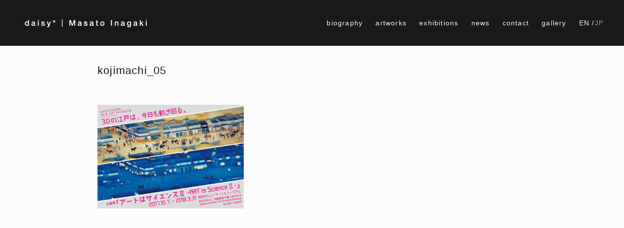

--- FILE ---
content_type: text/html; charset=UTF-8
request_url: https://masato.inagaki.daisy-co.com/news/226/attachment/kojimachi_05/
body_size: 8016
content:
<!DOCTYPE html>
<html>
<head>
    <meta charset="UTF-8">
    <meta http-equiv="X-UA-Compatible" content="IE=edge,chrome=1">
    <meta name="viewport" content="width=device-width, initial-scale=1">
    <meta name="format-detection" content="telephone=no">
    <title>kojimachi_05 | MASATO INAGAKI daisy</title>
    <!--wordpress head-->
    
		<!-- All in One SEO 4.9.1.1 - aioseo.com -->
	<meta name="robots" content="max-image-preview:large" />
	<meta name="author" content="miAdmin"/>
	<link rel="canonical" href="https://masato.inagaki.daisy-co.com/news/226/attachment/kojimachi_05/" />
	<meta name="generator" content="All in One SEO (AIOSEO) 4.9.1.1" />
		<script type="application/ld+json" class="aioseo-schema">
			{"@context":"https:\/\/schema.org","@graph":[{"@type":"BreadcrumbList","@id":"https:\/\/masato.inagaki.daisy-co.com\/news\/226\/attachment\/kojimachi_05\/#breadcrumblist","itemListElement":[{"@type":"ListItem","@id":"https:\/\/masato.inagaki.daisy-co.com#listItem","position":1,"name":"\u30db\u30fc\u30e0","item":"https:\/\/masato.inagaki.daisy-co.com","nextItem":{"@type":"ListItem","@id":"https:\/\/masato.inagaki.daisy-co.com\/news\/226\/attachment\/kojimachi_05\/#listItem","name":"kojimachi_05"}},{"@type":"ListItem","@id":"https:\/\/masato.inagaki.daisy-co.com\/news\/226\/attachment\/kojimachi_05\/#listItem","position":2,"name":"kojimachi_05","previousItem":{"@type":"ListItem","@id":"https:\/\/masato.inagaki.daisy-co.com#listItem","name":"\u30db\u30fc\u30e0"}}]},{"@type":"ItemPage","@id":"https:\/\/masato.inagaki.daisy-co.com\/news\/226\/attachment\/kojimachi_05\/#itempage","url":"https:\/\/masato.inagaki.daisy-co.com\/news\/226\/attachment\/kojimachi_05\/","name":"kojimachi_05 | MASATO INAGAKI daisy","inLanguage":"en-US","isPartOf":{"@id":"https:\/\/masato.inagaki.daisy-co.com\/#website"},"breadcrumb":{"@id":"https:\/\/masato.inagaki.daisy-co.com\/news\/226\/attachment\/kojimachi_05\/#breadcrumblist"},"author":{"@id":"https:\/\/masato.inagaki.daisy-co.com\/author\/miadmin\/#author"},"creator":{"@id":"https:\/\/masato.inagaki.daisy-co.com\/author\/miadmin\/#author"},"datePublished":"2019-07-12T18:40:38+09:00","dateModified":"2019-07-12T18:40:38+09:00"},{"@type":"Organization","@id":"https:\/\/masato.inagaki.daisy-co.com\/#organization","name":"MASATO INAGAKI daisy","url":"https:\/\/masato.inagaki.daisy-co.com\/"},{"@type":"Person","@id":"https:\/\/masato.inagaki.daisy-co.com\/author\/miadmin\/#author","url":"https:\/\/masato.inagaki.daisy-co.com\/author\/miadmin\/","name":"miAdmin"},{"@type":"WebSite","@id":"https:\/\/masato.inagaki.daisy-co.com\/#website","url":"https:\/\/masato.inagaki.daisy-co.com\/","name":"MASATO INAGAKI daisy","inLanguage":"en-US","publisher":{"@id":"https:\/\/masato.inagaki.daisy-co.com\/#organization"}}]}
		</script>
		<!-- All in One SEO -->

<link rel="alternate" title="oEmbed (JSON)" type="application/json+oembed" href="https://masato.inagaki.daisy-co.com/wp-json/oembed/1.0/embed?url=https%3A%2F%2Fmasato.inagaki.daisy-co.com%2Fnews%2F226%2Fattachment%2Fkojimachi_05%2F&#038;lang=en" />
<link rel="alternate" title="oEmbed (XML)" type="text/xml+oembed" href="https://masato.inagaki.daisy-co.com/wp-json/oembed/1.0/embed?url=https%3A%2F%2Fmasato.inagaki.daisy-co.com%2Fnews%2F226%2Fattachment%2Fkojimachi_05%2F&#038;format=xml&#038;lang=en" />
<style id='wp-img-auto-sizes-contain-inline-css' type='text/css'>
img:is([sizes=auto i],[sizes^="auto," i]){contain-intrinsic-size:3000px 1500px}
/*# sourceURL=wp-img-auto-sizes-contain-inline-css */
</style>
<style id='wp-emoji-styles-inline-css' type='text/css'>

	img.wp-smiley, img.emoji {
		display: inline !important;
		border: none !important;
		box-shadow: none !important;
		height: 1em !important;
		width: 1em !important;
		margin: 0 0.07em !important;
		vertical-align: -0.1em !important;
		background: none !important;
		padding: 0 !important;
	}
/*# sourceURL=wp-emoji-styles-inline-css */
</style>
<style id='wp-block-library-inline-css' type='text/css'>
:root{--wp-block-synced-color:#7a00df;--wp-block-synced-color--rgb:122,0,223;--wp-bound-block-color:var(--wp-block-synced-color);--wp-editor-canvas-background:#ddd;--wp-admin-theme-color:#007cba;--wp-admin-theme-color--rgb:0,124,186;--wp-admin-theme-color-darker-10:#006ba1;--wp-admin-theme-color-darker-10--rgb:0,107,160.5;--wp-admin-theme-color-darker-20:#005a87;--wp-admin-theme-color-darker-20--rgb:0,90,135;--wp-admin-border-width-focus:2px}@media (min-resolution:192dpi){:root{--wp-admin-border-width-focus:1.5px}}.wp-element-button{cursor:pointer}:root .has-very-light-gray-background-color{background-color:#eee}:root .has-very-dark-gray-background-color{background-color:#313131}:root .has-very-light-gray-color{color:#eee}:root .has-very-dark-gray-color{color:#313131}:root .has-vivid-green-cyan-to-vivid-cyan-blue-gradient-background{background:linear-gradient(135deg,#00d084,#0693e3)}:root .has-purple-crush-gradient-background{background:linear-gradient(135deg,#34e2e4,#4721fb 50%,#ab1dfe)}:root .has-hazy-dawn-gradient-background{background:linear-gradient(135deg,#faaca8,#dad0ec)}:root .has-subdued-olive-gradient-background{background:linear-gradient(135deg,#fafae1,#67a671)}:root .has-atomic-cream-gradient-background{background:linear-gradient(135deg,#fdd79a,#004a59)}:root .has-nightshade-gradient-background{background:linear-gradient(135deg,#330968,#31cdcf)}:root .has-midnight-gradient-background{background:linear-gradient(135deg,#020381,#2874fc)}:root{--wp--preset--font-size--normal:16px;--wp--preset--font-size--huge:42px}.has-regular-font-size{font-size:1em}.has-larger-font-size{font-size:2.625em}.has-normal-font-size{font-size:var(--wp--preset--font-size--normal)}.has-huge-font-size{font-size:var(--wp--preset--font-size--huge)}.has-text-align-center{text-align:center}.has-text-align-left{text-align:left}.has-text-align-right{text-align:right}.has-fit-text{white-space:nowrap!important}#end-resizable-editor-section{display:none}.aligncenter{clear:both}.items-justified-left{justify-content:flex-start}.items-justified-center{justify-content:center}.items-justified-right{justify-content:flex-end}.items-justified-space-between{justify-content:space-between}.screen-reader-text{border:0;clip-path:inset(50%);height:1px;margin:-1px;overflow:hidden;padding:0;position:absolute;width:1px;word-wrap:normal!important}.screen-reader-text:focus{background-color:#ddd;clip-path:none;color:#444;display:block;font-size:1em;height:auto;left:5px;line-height:normal;padding:15px 23px 14px;text-decoration:none;top:5px;width:auto;z-index:100000}html :where(.has-border-color){border-style:solid}html :where([style*=border-top-color]){border-top-style:solid}html :where([style*=border-right-color]){border-right-style:solid}html :where([style*=border-bottom-color]){border-bottom-style:solid}html :where([style*=border-left-color]){border-left-style:solid}html :where([style*=border-width]){border-style:solid}html :where([style*=border-top-width]){border-top-style:solid}html :where([style*=border-right-width]){border-right-style:solid}html :where([style*=border-bottom-width]){border-bottom-style:solid}html :where([style*=border-left-width]){border-left-style:solid}html :where(img[class*=wp-image-]){height:auto;max-width:100%}:where(figure){margin:0 0 1em}html :where(.is-position-sticky){--wp-admin--admin-bar--position-offset:var(--wp-admin--admin-bar--height,0px)}@media screen and (max-width:600px){html :where(.is-position-sticky){--wp-admin--admin-bar--position-offset:0px}}

/*# sourceURL=wp-block-library-inline-css */
</style><style id='global-styles-inline-css' type='text/css'>
:root{--wp--preset--aspect-ratio--square: 1;--wp--preset--aspect-ratio--4-3: 4/3;--wp--preset--aspect-ratio--3-4: 3/4;--wp--preset--aspect-ratio--3-2: 3/2;--wp--preset--aspect-ratio--2-3: 2/3;--wp--preset--aspect-ratio--16-9: 16/9;--wp--preset--aspect-ratio--9-16: 9/16;--wp--preset--color--black: #000000;--wp--preset--color--cyan-bluish-gray: #abb8c3;--wp--preset--color--white: #ffffff;--wp--preset--color--pale-pink: #f78da7;--wp--preset--color--vivid-red: #cf2e2e;--wp--preset--color--luminous-vivid-orange: #ff6900;--wp--preset--color--luminous-vivid-amber: #fcb900;--wp--preset--color--light-green-cyan: #7bdcb5;--wp--preset--color--vivid-green-cyan: #00d084;--wp--preset--color--pale-cyan-blue: #8ed1fc;--wp--preset--color--vivid-cyan-blue: #0693e3;--wp--preset--color--vivid-purple: #9b51e0;--wp--preset--gradient--vivid-cyan-blue-to-vivid-purple: linear-gradient(135deg,rgb(6,147,227) 0%,rgb(155,81,224) 100%);--wp--preset--gradient--light-green-cyan-to-vivid-green-cyan: linear-gradient(135deg,rgb(122,220,180) 0%,rgb(0,208,130) 100%);--wp--preset--gradient--luminous-vivid-amber-to-luminous-vivid-orange: linear-gradient(135deg,rgb(252,185,0) 0%,rgb(255,105,0) 100%);--wp--preset--gradient--luminous-vivid-orange-to-vivid-red: linear-gradient(135deg,rgb(255,105,0) 0%,rgb(207,46,46) 100%);--wp--preset--gradient--very-light-gray-to-cyan-bluish-gray: linear-gradient(135deg,rgb(238,238,238) 0%,rgb(169,184,195) 100%);--wp--preset--gradient--cool-to-warm-spectrum: linear-gradient(135deg,rgb(74,234,220) 0%,rgb(151,120,209) 20%,rgb(207,42,186) 40%,rgb(238,44,130) 60%,rgb(251,105,98) 80%,rgb(254,248,76) 100%);--wp--preset--gradient--blush-light-purple: linear-gradient(135deg,rgb(255,206,236) 0%,rgb(152,150,240) 100%);--wp--preset--gradient--blush-bordeaux: linear-gradient(135deg,rgb(254,205,165) 0%,rgb(254,45,45) 50%,rgb(107,0,62) 100%);--wp--preset--gradient--luminous-dusk: linear-gradient(135deg,rgb(255,203,112) 0%,rgb(199,81,192) 50%,rgb(65,88,208) 100%);--wp--preset--gradient--pale-ocean: linear-gradient(135deg,rgb(255,245,203) 0%,rgb(182,227,212) 50%,rgb(51,167,181) 100%);--wp--preset--gradient--electric-grass: linear-gradient(135deg,rgb(202,248,128) 0%,rgb(113,206,126) 100%);--wp--preset--gradient--midnight: linear-gradient(135deg,rgb(2,3,129) 0%,rgb(40,116,252) 100%);--wp--preset--font-size--small: 13px;--wp--preset--font-size--medium: 20px;--wp--preset--font-size--large: 36px;--wp--preset--font-size--x-large: 42px;--wp--preset--spacing--20: 0.44rem;--wp--preset--spacing--30: 0.67rem;--wp--preset--spacing--40: 1rem;--wp--preset--spacing--50: 1.5rem;--wp--preset--spacing--60: 2.25rem;--wp--preset--spacing--70: 3.38rem;--wp--preset--spacing--80: 5.06rem;--wp--preset--shadow--natural: 6px 6px 9px rgba(0, 0, 0, 0.2);--wp--preset--shadow--deep: 12px 12px 50px rgba(0, 0, 0, 0.4);--wp--preset--shadow--sharp: 6px 6px 0px rgba(0, 0, 0, 0.2);--wp--preset--shadow--outlined: 6px 6px 0px -3px rgb(255, 255, 255), 6px 6px rgb(0, 0, 0);--wp--preset--shadow--crisp: 6px 6px 0px rgb(0, 0, 0);}:where(.is-layout-flex){gap: 0.5em;}:where(.is-layout-grid){gap: 0.5em;}body .is-layout-flex{display: flex;}.is-layout-flex{flex-wrap: wrap;align-items: center;}.is-layout-flex > :is(*, div){margin: 0;}body .is-layout-grid{display: grid;}.is-layout-grid > :is(*, div){margin: 0;}:where(.wp-block-columns.is-layout-flex){gap: 2em;}:where(.wp-block-columns.is-layout-grid){gap: 2em;}:where(.wp-block-post-template.is-layout-flex){gap: 1.25em;}:where(.wp-block-post-template.is-layout-grid){gap: 1.25em;}.has-black-color{color: var(--wp--preset--color--black) !important;}.has-cyan-bluish-gray-color{color: var(--wp--preset--color--cyan-bluish-gray) !important;}.has-white-color{color: var(--wp--preset--color--white) !important;}.has-pale-pink-color{color: var(--wp--preset--color--pale-pink) !important;}.has-vivid-red-color{color: var(--wp--preset--color--vivid-red) !important;}.has-luminous-vivid-orange-color{color: var(--wp--preset--color--luminous-vivid-orange) !important;}.has-luminous-vivid-amber-color{color: var(--wp--preset--color--luminous-vivid-amber) !important;}.has-light-green-cyan-color{color: var(--wp--preset--color--light-green-cyan) !important;}.has-vivid-green-cyan-color{color: var(--wp--preset--color--vivid-green-cyan) !important;}.has-pale-cyan-blue-color{color: var(--wp--preset--color--pale-cyan-blue) !important;}.has-vivid-cyan-blue-color{color: var(--wp--preset--color--vivid-cyan-blue) !important;}.has-vivid-purple-color{color: var(--wp--preset--color--vivid-purple) !important;}.has-black-background-color{background-color: var(--wp--preset--color--black) !important;}.has-cyan-bluish-gray-background-color{background-color: var(--wp--preset--color--cyan-bluish-gray) !important;}.has-white-background-color{background-color: var(--wp--preset--color--white) !important;}.has-pale-pink-background-color{background-color: var(--wp--preset--color--pale-pink) !important;}.has-vivid-red-background-color{background-color: var(--wp--preset--color--vivid-red) !important;}.has-luminous-vivid-orange-background-color{background-color: var(--wp--preset--color--luminous-vivid-orange) !important;}.has-luminous-vivid-amber-background-color{background-color: var(--wp--preset--color--luminous-vivid-amber) !important;}.has-light-green-cyan-background-color{background-color: var(--wp--preset--color--light-green-cyan) !important;}.has-vivid-green-cyan-background-color{background-color: var(--wp--preset--color--vivid-green-cyan) !important;}.has-pale-cyan-blue-background-color{background-color: var(--wp--preset--color--pale-cyan-blue) !important;}.has-vivid-cyan-blue-background-color{background-color: var(--wp--preset--color--vivid-cyan-blue) !important;}.has-vivid-purple-background-color{background-color: var(--wp--preset--color--vivid-purple) !important;}.has-black-border-color{border-color: var(--wp--preset--color--black) !important;}.has-cyan-bluish-gray-border-color{border-color: var(--wp--preset--color--cyan-bluish-gray) !important;}.has-white-border-color{border-color: var(--wp--preset--color--white) !important;}.has-pale-pink-border-color{border-color: var(--wp--preset--color--pale-pink) !important;}.has-vivid-red-border-color{border-color: var(--wp--preset--color--vivid-red) !important;}.has-luminous-vivid-orange-border-color{border-color: var(--wp--preset--color--luminous-vivid-orange) !important;}.has-luminous-vivid-amber-border-color{border-color: var(--wp--preset--color--luminous-vivid-amber) !important;}.has-light-green-cyan-border-color{border-color: var(--wp--preset--color--light-green-cyan) !important;}.has-vivid-green-cyan-border-color{border-color: var(--wp--preset--color--vivid-green-cyan) !important;}.has-pale-cyan-blue-border-color{border-color: var(--wp--preset--color--pale-cyan-blue) !important;}.has-vivid-cyan-blue-border-color{border-color: var(--wp--preset--color--vivid-cyan-blue) !important;}.has-vivid-purple-border-color{border-color: var(--wp--preset--color--vivid-purple) !important;}.has-vivid-cyan-blue-to-vivid-purple-gradient-background{background: var(--wp--preset--gradient--vivid-cyan-blue-to-vivid-purple) !important;}.has-light-green-cyan-to-vivid-green-cyan-gradient-background{background: var(--wp--preset--gradient--light-green-cyan-to-vivid-green-cyan) !important;}.has-luminous-vivid-amber-to-luminous-vivid-orange-gradient-background{background: var(--wp--preset--gradient--luminous-vivid-amber-to-luminous-vivid-orange) !important;}.has-luminous-vivid-orange-to-vivid-red-gradient-background{background: var(--wp--preset--gradient--luminous-vivid-orange-to-vivid-red) !important;}.has-very-light-gray-to-cyan-bluish-gray-gradient-background{background: var(--wp--preset--gradient--very-light-gray-to-cyan-bluish-gray) !important;}.has-cool-to-warm-spectrum-gradient-background{background: var(--wp--preset--gradient--cool-to-warm-spectrum) !important;}.has-blush-light-purple-gradient-background{background: var(--wp--preset--gradient--blush-light-purple) !important;}.has-blush-bordeaux-gradient-background{background: var(--wp--preset--gradient--blush-bordeaux) !important;}.has-luminous-dusk-gradient-background{background: var(--wp--preset--gradient--luminous-dusk) !important;}.has-pale-ocean-gradient-background{background: var(--wp--preset--gradient--pale-ocean) !important;}.has-electric-grass-gradient-background{background: var(--wp--preset--gradient--electric-grass) !important;}.has-midnight-gradient-background{background: var(--wp--preset--gradient--midnight) !important;}.has-small-font-size{font-size: var(--wp--preset--font-size--small) !important;}.has-medium-font-size{font-size: var(--wp--preset--font-size--medium) !important;}.has-large-font-size{font-size: var(--wp--preset--font-size--large) !important;}.has-x-large-font-size{font-size: var(--wp--preset--font-size--x-large) !important;}
/*# sourceURL=global-styles-inline-css */
</style>

<style id='classic-theme-styles-inline-css' type='text/css'>
/*! This file is auto-generated */
.wp-block-button__link{color:#fff;background-color:#32373c;border-radius:9999px;box-shadow:none;text-decoration:none;padding:calc(.667em + 2px) calc(1.333em + 2px);font-size:1.125em}.wp-block-file__button{background:#32373c;color:#fff;text-decoration:none}
/*# sourceURL=/wp-includes/css/classic-themes.min.css */
</style>
<link rel='stylesheet' id='contact-form-7-css' href='https://masato.inagaki.daisy-co.com/wpMD/wp-content/plugins/contact-form-7/includes/css/styles.css?ver=6.1.4' type='text/css' media='all' />
<link rel='stylesheet' id='animate-css' href='https://masato.inagaki.daisy-co.com/wpMD/wp-content/themes/daisy/assets/css/ress.css?ver=6.9' type='text/css' media='all' />
<link rel='stylesheet' id='main-css' href='https://masato.inagaki.daisy-co.com/wpMD/wp-content/themes/daisy/style.css?ver=1.0.24' type='text/css' media='all' />
<link rel='stylesheet' id='YTPlayer-css' href='https://masato.inagaki.daisy-co.com/wpMD/wp-content/themes/daisy/assets/js/jquery.mb.YTPlayer-master/css/jquery.mb.YTPlayer.min.css?ver=6.9' type='text/css' media='all' />
<script type="text/javascript" src="https://masato.inagaki.daisy-co.com/wpMD/wp-includes/js/jquery/jquery.min.js?ver=3.7.1" id="jquery-core-js"></script>
<script type="text/javascript" src="https://masato.inagaki.daisy-co.com/wpMD/wp-includes/js/jquery/jquery-migrate.min.js?ver=3.4.1" id="jquery-migrate-js"></script>
<link rel="https://api.w.org/" href="https://masato.inagaki.daisy-co.com/wp-json/" /><link rel="alternate" title="JSON" type="application/json" href="https://masato.inagaki.daisy-co.com/wp-json/wp/v2/media/623" /><link rel="EditURI" type="application/rsd+xml" title="RSD" href="https://masato.inagaki.daisy-co.com/wpMD/xmlrpc.php?rsd" />
<meta name="generator" content="WordPress 6.9" />
<link rel='shortlink' href='https://masato.inagaki.daisy-co.com/?p=623' />
<link rel="icon" href="https://masato.inagaki.daisy-co.com/wpMD/wp-content/uploads/2020/11/cropped-favicon_201117-1-32x32.png" sizes="32x32" />
<link rel="icon" href="https://masato.inagaki.daisy-co.com/wpMD/wp-content/uploads/2020/11/cropped-favicon_201117-1-192x192.png" sizes="192x192" />
<link rel="apple-touch-icon" href="https://masato.inagaki.daisy-co.com/wpMD/wp-content/uploads/2020/11/cropped-favicon_201117-1-180x180.png" />
<meta name="msapplication-TileImage" content="https://masato.inagaki.daisy-co.com/wpMD/wp-content/uploads/2020/11/cropped-favicon_201117-1-270x270.png" />
		<style type="text/css" id="wp-custom-css">
			#page-header .site-title img, #page-footer .logo img{
	width: 280px;
}
#page-footer .logo_daisy img{
	width: 106px;
}
.contactFormGallery{
	padding-left:30px
}
.contactFormGalleryInput{
		padding: 10px;
  	width:100%;
    border: 0px;
    font-size: 15px;
    font-weight: normal;
    line-height: 22px;
	-webkit-box-shadow: 0 1px 2px rgba(0, 0, 0, 0.12) inset;
		-webkit-transition: all 0.2s linear;
	  background-color: #f2f2f2;
    border-bottom: 1px solid #fff;
    box-sizing: border-box;
    color: #000000;
}
.contactFormGallerySelect > span > select {
		padding: 10px;
  	width:100%;
    border: 0px;
    font-size: 15px;
    font-weight: normal;
    line-height: 22px;
	-webkit-box-shadow: 0 1px 2px rgba(0, 0, 0, 0.12) inset;
		-webkit-transition: all 0.2s linear;
	  background-color: #f2f2f2;
    border-bottom: 1px solid #fff;
    box-sizing: border-box;
    color: #000000;
}
.contactFormGallerySubmit{
		padding: 10px;
  	width:100%;
		background: #000;
		cursor: pointer;
    display: inline-block;
    color: #FFFFFF;
    letter-spacing: 1px;
    line-height: 1;
    text-align: center;
		vertical-align:middle;
    border-radius: 2px;
    text-decoration: none;
    font-weight: 600;
    font-size: 13px;
}

details[open] .open {
  display: none ;
}

details:not([open]) .close {
  display: none ;
}

.grecaptcha-badge { visibility: hidden; }		</style>
		    <!--[if lt IE 9]>
    <script src="https://masato.inagaki.daisy-co.com/wpMD/wp-content/themes/daisy/assets/js/html5shiv.js"></script>
    <script src="https://masato.inagaki.daisy-co.com/wpMD/wp-content/themes/daisy/assets/js/respond.min.js"></script>
    <![endif]-->
</head>
<body id="top" class="attachment wp-singular attachment-template-default single single-attachment postid-623 attachmentid-623 attachment-jpeg wp-theme-daisy  lang-en">
    <header id="page-header">
        <div class="site-title"><a href="https://masato.inagaki.daisy-co.com"><img src="https://masato.inagaki.daisy-co.com/wpMD/wp-content/uploads/2022/05/art_logo_220530_560x32.png" alt="MASATO INAGAKI daisy"  /></a></div>
        <nav id="navbar">
            <ul id="menu-main-menu" class="nav navbar-nav"><li id="menu-item-234" class="menu-item menu-item-type-post_type menu-item-object-page menu-item-234"><a href="https://masato.inagaki.daisy-co.com/biography/">biography</a></li>
<li id="menu-item-235" class="menu-item menu-item-type-taxonomy menu-item-object-category menu-item-235"><a href="https://masato.inagaki.daisy-co.com/category/artworks/">artworks</a></li>
<li id="menu-item-236" class="menu-item menu-item-type-taxonomy menu-item-object-category menu-item-236"><a href="https://masato.inagaki.daisy-co.com/category/exhibitions/">exhibitions</a></li>
<li id="menu-item-237" class="menu-item menu-item-type-taxonomy menu-item-object-category menu-item-237"><a href="https://masato.inagaki.daisy-co.com/category/news/">news</a></li>
<li id="menu-item-238" class="lnk_contact menu-item menu-item-type-custom menu-item-object-custom menu-item-238"><a>contact</a></li>
<li id="menu-item-1199" class="menu-item menu-item-type-post_type menu-item-object-page menu-item-1199"><a href="https://masato.inagaki.daisy-co.com/gallery/">gallery</a></li>
<li id="menu-item-239-en" class="lang-item lang-item-2 lang-item-en current-lang no-translation lang-item-first menu-item menu-item-type-custom menu-item-object-custom menu-item-home menu-item-239-en"><a href="https://masato.inagaki.daisy-co.com/" hreflang="en-US" lang="en-US">EN</a></li>
<li id="menu-item-239-ja" class="lang-item lang-item-5 lang-item-ja no-translation menu-item menu-item-type-custom menu-item-object-custom menu-item-239-ja"><a href="https://masato.inagaki.daisy-co.com/jp/" hreflang="ja" lang="ja">JP</a></li>
</ul>        </nav>
        <button id="menu-btn" type="button"><span></span></button>
    </header>

    <main id="page-body">
        <section id="page-title">
        <div class="container">
            <h1>kojimachi_05</h1>
            <div class="entry-subtitle"></div>
        </div>
    </section>
    <section id="page-main">
        <div class="container">
            <article class="entry-block">
                <div class="entry-content">

                                        <p class="attachment"><a href='https://masato.inagaki.daisy-co.com/wpMD/wp-content/uploads/2019/05/kojimachi_05.jpg'><img fetchpriority="high" decoding="async" width="300" height="213" src="https://masato.inagaki.daisy-co.com/wpMD/wp-content/uploads/2019/05/kojimachi_05-300x213.jpg" class="attachment-medium size-medium" alt="" srcset="https://masato.inagaki.daisy-co.com/wpMD/wp-content/uploads/2019/05/kojimachi_05-300x213.jpg 300w, https://masato.inagaki.daisy-co.com/wpMD/wp-content/uploads/2019/05/kojimachi_05-768x545.jpg 768w, https://masato.inagaki.daisy-co.com/wpMD/wp-content/uploads/2019/05/kojimachi_05-1024x726.jpg 1024w, https://masato.inagaki.daisy-co.com/wpMD/wp-content/uploads/2019/05/kojimachi_05.jpg 1200w" sizes="(max-width: 300px) 100vw, 300px" /></a></p>
                </div>
            </article>
                    </div>
    </section>
    </main>
    <footer id="page-footer">
        <div class="container">
                            <div class="logo"><a href="https://masato.inagaki.daisy-co.com"><img src="https://masato.inagaki.daisy-co.com/wpMD/wp-content/uploads/2022/05/art_logo_220530_560x32.png" alt="MASATO INAGAKI daisy"  /></a></div>
                <div class="logo_daisy"><a href="https://daisy-co.com/" target="_blank"><img src="https://masato.inagaki.daisy-co.com/wpMD/wp-content/uploads/2022/05/logo_212x80.png" alt="daisy*│Art and Technology for the next paradigm."  /></a></div>
                <div class="links">
                                            <span class="toiawase"><a href="mailto:info@daisy-co.com">info@daisy-co.com</a></span>
                        <ul id="menu-sns-menu" class="snsmenu"><li id="menu-item-246" class="instagram menu-item menu-item-type-custom menu-item-object-custom menu-item-246"><a target="_blank" href="https://www.instagram.com/daisy.inc/">Instagram</a></li>
<li id="menu-item-247" class="vimeo menu-item menu-item-type-custom menu-item-object-custom menu-item-247"><a target="_blank" href="https://vimeo.com/daisyinc">Vimeo</a></li>
</ul>                </div>
                        <div class="copyright">©︎daisy* | masato inagaki</div>
        </div>
    </footer>
    <script type="speculationrules">
{"prefetch":[{"source":"document","where":{"and":[{"href_matches":"/*"},{"not":{"href_matches":["/wpMD/wp-*.php","/wpMD/wp-admin/*","/wpMD/wp-content/uploads/*","/wpMD/wp-content/*","/wpMD/wp-content/plugins/*","/wpMD/wp-content/themes/daisy/*","/*\\?(.+)"]}},{"not":{"selector_matches":"a[rel~=\"nofollow\"]"}},{"not":{"selector_matches":".no-prefetch, .no-prefetch a"}}]},"eagerness":"conservative"}]}
</script>
<script type="module"  src="https://masato.inagaki.daisy-co.com/wpMD/wp-content/plugins/all-in-one-seo-pack/dist/Lite/assets/table-of-contents.95d0dfce.js?ver=4.9.1.1" id="aioseo/js/src/vue/standalone/blocks/table-of-contents/frontend.js-js"></script>
<script type="text/javascript" src="https://masato.inagaki.daisy-co.com/wpMD/wp-includes/js/dist/hooks.min.js?ver=dd5603f07f9220ed27f1" id="wp-hooks-js"></script>
<script type="text/javascript" src="https://masato.inagaki.daisy-co.com/wpMD/wp-includes/js/dist/i18n.min.js?ver=c26c3dc7bed366793375" id="wp-i18n-js"></script>
<script type="text/javascript" id="wp-i18n-js-after">
/* <![CDATA[ */
wp.i18n.setLocaleData( { 'text direction\u0004ltr': [ 'ltr' ] } );
//# sourceURL=wp-i18n-js-after
/* ]]> */
</script>
<script type="text/javascript" src="https://masato.inagaki.daisy-co.com/wpMD/wp-content/plugins/contact-form-7/includes/swv/js/index.js?ver=6.1.4" id="swv-js"></script>
<script type="text/javascript" id="contact-form-7-js-before">
/* <![CDATA[ */
var wpcf7 = {
    "api": {
        "root": "https:\/\/masato.inagaki.daisy-co.com\/wp-json\/",
        "namespace": "contact-form-7\/v1"
    }
};
//# sourceURL=contact-form-7-js-before
/* ]]> */
</script>
<script type="text/javascript" src="https://masato.inagaki.daisy-co.com/wpMD/wp-content/plugins/contact-form-7/includes/js/index.js?ver=6.1.4" id="contact-form-7-js"></script>
<script type="text/javascript" src="https://www.google.com/recaptcha/api.js?render=6LcPR8sqAAAAAPH-vquaai6wxKefs7jDEqwMxKTJ&amp;ver=3.0" id="google-recaptcha-js"></script>
<script type="text/javascript" src="https://masato.inagaki.daisy-co.com/wpMD/wp-includes/js/dist/vendor/wp-polyfill.min.js?ver=3.15.0" id="wp-polyfill-js"></script>
<script type="text/javascript" id="wpcf7-recaptcha-js-before">
/* <![CDATA[ */
var wpcf7_recaptcha = {
    "sitekey": "6LcPR8sqAAAAAPH-vquaai6wxKefs7jDEqwMxKTJ",
    "actions": {
        "homepage": "homepage",
        "contactform": "contactform"
    }
};
//# sourceURL=wpcf7-recaptcha-js-before
/* ]]> */
</script>
<script type="text/javascript" src="https://masato.inagaki.daisy-co.com/wpMD/wp-content/plugins/contact-form-7/modules/recaptcha/index.js?ver=6.1.4" id="wpcf7-recaptcha-js"></script>
<script type="text/javascript" src="https://masato.inagaki.daisy-co.com/wpMD/wp-content/themes/daisy/assets/js/jquery.mb.YTPlayer-master/jquery.mb.YTPlayer.min.js?ver=6.9" id="YTPlayer-js"></script>
<script type="text/javascript" src="https://masato.inagaki.daisy-co.com/wpMD/wp-content/themes/daisy/assets/js/custom.js?ver=1.0.24" id="custom-js"></script>
<script id="wp-emoji-settings" type="application/json">
{"baseUrl":"https://s.w.org/images/core/emoji/17.0.2/72x72/","ext":".png","svgUrl":"https://s.w.org/images/core/emoji/17.0.2/svg/","svgExt":".svg","source":{"concatemoji":"https://masato.inagaki.daisy-co.com/wpMD/wp-includes/js/wp-emoji-release.min.js?ver=6.9"}}
</script>
<script type="module">
/* <![CDATA[ */
/*! This file is auto-generated */
const a=JSON.parse(document.getElementById("wp-emoji-settings").textContent),o=(window._wpemojiSettings=a,"wpEmojiSettingsSupports"),s=["flag","emoji"];function i(e){try{var t={supportTests:e,timestamp:(new Date).valueOf()};sessionStorage.setItem(o,JSON.stringify(t))}catch(e){}}function c(e,t,n){e.clearRect(0,0,e.canvas.width,e.canvas.height),e.fillText(t,0,0);t=new Uint32Array(e.getImageData(0,0,e.canvas.width,e.canvas.height).data);e.clearRect(0,0,e.canvas.width,e.canvas.height),e.fillText(n,0,0);const a=new Uint32Array(e.getImageData(0,0,e.canvas.width,e.canvas.height).data);return t.every((e,t)=>e===a[t])}function p(e,t){e.clearRect(0,0,e.canvas.width,e.canvas.height),e.fillText(t,0,0);var n=e.getImageData(16,16,1,1);for(let e=0;e<n.data.length;e++)if(0!==n.data[e])return!1;return!0}function u(e,t,n,a){switch(t){case"flag":return n(e,"\ud83c\udff3\ufe0f\u200d\u26a7\ufe0f","\ud83c\udff3\ufe0f\u200b\u26a7\ufe0f")?!1:!n(e,"\ud83c\udde8\ud83c\uddf6","\ud83c\udde8\u200b\ud83c\uddf6")&&!n(e,"\ud83c\udff4\udb40\udc67\udb40\udc62\udb40\udc65\udb40\udc6e\udb40\udc67\udb40\udc7f","\ud83c\udff4\u200b\udb40\udc67\u200b\udb40\udc62\u200b\udb40\udc65\u200b\udb40\udc6e\u200b\udb40\udc67\u200b\udb40\udc7f");case"emoji":return!a(e,"\ud83e\u1fac8")}return!1}function f(e,t,n,a){let r;const o=(r="undefined"!=typeof WorkerGlobalScope&&self instanceof WorkerGlobalScope?new OffscreenCanvas(300,150):document.createElement("canvas")).getContext("2d",{willReadFrequently:!0}),s=(o.textBaseline="top",o.font="600 32px Arial",{});return e.forEach(e=>{s[e]=t(o,e,n,a)}),s}function r(e){var t=document.createElement("script");t.src=e,t.defer=!0,document.head.appendChild(t)}a.supports={everything:!0,everythingExceptFlag:!0},new Promise(t=>{let n=function(){try{var e=JSON.parse(sessionStorage.getItem(o));if("object"==typeof e&&"number"==typeof e.timestamp&&(new Date).valueOf()<e.timestamp+604800&&"object"==typeof e.supportTests)return e.supportTests}catch(e){}return null}();if(!n){if("undefined"!=typeof Worker&&"undefined"!=typeof OffscreenCanvas&&"undefined"!=typeof URL&&URL.createObjectURL&&"undefined"!=typeof Blob)try{var e="postMessage("+f.toString()+"("+[JSON.stringify(s),u.toString(),c.toString(),p.toString()].join(",")+"));",a=new Blob([e],{type:"text/javascript"});const r=new Worker(URL.createObjectURL(a),{name:"wpTestEmojiSupports"});return void(r.onmessage=e=>{i(n=e.data),r.terminate(),t(n)})}catch(e){}i(n=f(s,u,c,p))}t(n)}).then(e=>{for(const n in e)a.supports[n]=e[n],a.supports.everything=a.supports.everything&&a.supports[n],"flag"!==n&&(a.supports.everythingExceptFlag=a.supports.everythingExceptFlag&&a.supports[n]);var t;a.supports.everythingExceptFlag=a.supports.everythingExceptFlag&&!a.supports.flag,a.supports.everything||((t=a.source||{}).concatemoji?r(t.concatemoji):t.wpemoji&&t.twemoji&&(r(t.twemoji),r(t.wpemoji)))});
//# sourceURL=https://masato.inagaki.daisy-co.com/wpMD/wp-includes/js/wp-emoji-loader.min.js
/* ]]> */
</script>
</body>

</html>


--- FILE ---
content_type: text/html; charset=utf-8
request_url: https://www.google.com/recaptcha/api2/anchor?ar=1&k=6LcPR8sqAAAAAPH-vquaai6wxKefs7jDEqwMxKTJ&co=aHR0cHM6Ly9tYXNhdG8uaW5hZ2FraS5kYWlzeS1jby5jb206NDQz&hl=en&v=PoyoqOPhxBO7pBk68S4YbpHZ&size=invisible&anchor-ms=20000&execute-ms=30000&cb=5x98pp2d18w
body_size: 48786
content:
<!DOCTYPE HTML><html dir="ltr" lang="en"><head><meta http-equiv="Content-Type" content="text/html; charset=UTF-8">
<meta http-equiv="X-UA-Compatible" content="IE=edge">
<title>reCAPTCHA</title>
<style type="text/css">
/* cyrillic-ext */
@font-face {
  font-family: 'Roboto';
  font-style: normal;
  font-weight: 400;
  font-stretch: 100%;
  src: url(//fonts.gstatic.com/s/roboto/v48/KFO7CnqEu92Fr1ME7kSn66aGLdTylUAMa3GUBHMdazTgWw.woff2) format('woff2');
  unicode-range: U+0460-052F, U+1C80-1C8A, U+20B4, U+2DE0-2DFF, U+A640-A69F, U+FE2E-FE2F;
}
/* cyrillic */
@font-face {
  font-family: 'Roboto';
  font-style: normal;
  font-weight: 400;
  font-stretch: 100%;
  src: url(//fonts.gstatic.com/s/roboto/v48/KFO7CnqEu92Fr1ME7kSn66aGLdTylUAMa3iUBHMdazTgWw.woff2) format('woff2');
  unicode-range: U+0301, U+0400-045F, U+0490-0491, U+04B0-04B1, U+2116;
}
/* greek-ext */
@font-face {
  font-family: 'Roboto';
  font-style: normal;
  font-weight: 400;
  font-stretch: 100%;
  src: url(//fonts.gstatic.com/s/roboto/v48/KFO7CnqEu92Fr1ME7kSn66aGLdTylUAMa3CUBHMdazTgWw.woff2) format('woff2');
  unicode-range: U+1F00-1FFF;
}
/* greek */
@font-face {
  font-family: 'Roboto';
  font-style: normal;
  font-weight: 400;
  font-stretch: 100%;
  src: url(//fonts.gstatic.com/s/roboto/v48/KFO7CnqEu92Fr1ME7kSn66aGLdTylUAMa3-UBHMdazTgWw.woff2) format('woff2');
  unicode-range: U+0370-0377, U+037A-037F, U+0384-038A, U+038C, U+038E-03A1, U+03A3-03FF;
}
/* math */
@font-face {
  font-family: 'Roboto';
  font-style: normal;
  font-weight: 400;
  font-stretch: 100%;
  src: url(//fonts.gstatic.com/s/roboto/v48/KFO7CnqEu92Fr1ME7kSn66aGLdTylUAMawCUBHMdazTgWw.woff2) format('woff2');
  unicode-range: U+0302-0303, U+0305, U+0307-0308, U+0310, U+0312, U+0315, U+031A, U+0326-0327, U+032C, U+032F-0330, U+0332-0333, U+0338, U+033A, U+0346, U+034D, U+0391-03A1, U+03A3-03A9, U+03B1-03C9, U+03D1, U+03D5-03D6, U+03F0-03F1, U+03F4-03F5, U+2016-2017, U+2034-2038, U+203C, U+2040, U+2043, U+2047, U+2050, U+2057, U+205F, U+2070-2071, U+2074-208E, U+2090-209C, U+20D0-20DC, U+20E1, U+20E5-20EF, U+2100-2112, U+2114-2115, U+2117-2121, U+2123-214F, U+2190, U+2192, U+2194-21AE, U+21B0-21E5, U+21F1-21F2, U+21F4-2211, U+2213-2214, U+2216-22FF, U+2308-230B, U+2310, U+2319, U+231C-2321, U+2336-237A, U+237C, U+2395, U+239B-23B7, U+23D0, U+23DC-23E1, U+2474-2475, U+25AF, U+25B3, U+25B7, U+25BD, U+25C1, U+25CA, U+25CC, U+25FB, U+266D-266F, U+27C0-27FF, U+2900-2AFF, U+2B0E-2B11, U+2B30-2B4C, U+2BFE, U+3030, U+FF5B, U+FF5D, U+1D400-1D7FF, U+1EE00-1EEFF;
}
/* symbols */
@font-face {
  font-family: 'Roboto';
  font-style: normal;
  font-weight: 400;
  font-stretch: 100%;
  src: url(//fonts.gstatic.com/s/roboto/v48/KFO7CnqEu92Fr1ME7kSn66aGLdTylUAMaxKUBHMdazTgWw.woff2) format('woff2');
  unicode-range: U+0001-000C, U+000E-001F, U+007F-009F, U+20DD-20E0, U+20E2-20E4, U+2150-218F, U+2190, U+2192, U+2194-2199, U+21AF, U+21E6-21F0, U+21F3, U+2218-2219, U+2299, U+22C4-22C6, U+2300-243F, U+2440-244A, U+2460-24FF, U+25A0-27BF, U+2800-28FF, U+2921-2922, U+2981, U+29BF, U+29EB, U+2B00-2BFF, U+4DC0-4DFF, U+FFF9-FFFB, U+10140-1018E, U+10190-1019C, U+101A0, U+101D0-101FD, U+102E0-102FB, U+10E60-10E7E, U+1D2C0-1D2D3, U+1D2E0-1D37F, U+1F000-1F0FF, U+1F100-1F1AD, U+1F1E6-1F1FF, U+1F30D-1F30F, U+1F315, U+1F31C, U+1F31E, U+1F320-1F32C, U+1F336, U+1F378, U+1F37D, U+1F382, U+1F393-1F39F, U+1F3A7-1F3A8, U+1F3AC-1F3AF, U+1F3C2, U+1F3C4-1F3C6, U+1F3CA-1F3CE, U+1F3D4-1F3E0, U+1F3ED, U+1F3F1-1F3F3, U+1F3F5-1F3F7, U+1F408, U+1F415, U+1F41F, U+1F426, U+1F43F, U+1F441-1F442, U+1F444, U+1F446-1F449, U+1F44C-1F44E, U+1F453, U+1F46A, U+1F47D, U+1F4A3, U+1F4B0, U+1F4B3, U+1F4B9, U+1F4BB, U+1F4BF, U+1F4C8-1F4CB, U+1F4D6, U+1F4DA, U+1F4DF, U+1F4E3-1F4E6, U+1F4EA-1F4ED, U+1F4F7, U+1F4F9-1F4FB, U+1F4FD-1F4FE, U+1F503, U+1F507-1F50B, U+1F50D, U+1F512-1F513, U+1F53E-1F54A, U+1F54F-1F5FA, U+1F610, U+1F650-1F67F, U+1F687, U+1F68D, U+1F691, U+1F694, U+1F698, U+1F6AD, U+1F6B2, U+1F6B9-1F6BA, U+1F6BC, U+1F6C6-1F6CF, U+1F6D3-1F6D7, U+1F6E0-1F6EA, U+1F6F0-1F6F3, U+1F6F7-1F6FC, U+1F700-1F7FF, U+1F800-1F80B, U+1F810-1F847, U+1F850-1F859, U+1F860-1F887, U+1F890-1F8AD, U+1F8B0-1F8BB, U+1F8C0-1F8C1, U+1F900-1F90B, U+1F93B, U+1F946, U+1F984, U+1F996, U+1F9E9, U+1FA00-1FA6F, U+1FA70-1FA7C, U+1FA80-1FA89, U+1FA8F-1FAC6, U+1FACE-1FADC, U+1FADF-1FAE9, U+1FAF0-1FAF8, U+1FB00-1FBFF;
}
/* vietnamese */
@font-face {
  font-family: 'Roboto';
  font-style: normal;
  font-weight: 400;
  font-stretch: 100%;
  src: url(//fonts.gstatic.com/s/roboto/v48/KFO7CnqEu92Fr1ME7kSn66aGLdTylUAMa3OUBHMdazTgWw.woff2) format('woff2');
  unicode-range: U+0102-0103, U+0110-0111, U+0128-0129, U+0168-0169, U+01A0-01A1, U+01AF-01B0, U+0300-0301, U+0303-0304, U+0308-0309, U+0323, U+0329, U+1EA0-1EF9, U+20AB;
}
/* latin-ext */
@font-face {
  font-family: 'Roboto';
  font-style: normal;
  font-weight: 400;
  font-stretch: 100%;
  src: url(//fonts.gstatic.com/s/roboto/v48/KFO7CnqEu92Fr1ME7kSn66aGLdTylUAMa3KUBHMdazTgWw.woff2) format('woff2');
  unicode-range: U+0100-02BA, U+02BD-02C5, U+02C7-02CC, U+02CE-02D7, U+02DD-02FF, U+0304, U+0308, U+0329, U+1D00-1DBF, U+1E00-1E9F, U+1EF2-1EFF, U+2020, U+20A0-20AB, U+20AD-20C0, U+2113, U+2C60-2C7F, U+A720-A7FF;
}
/* latin */
@font-face {
  font-family: 'Roboto';
  font-style: normal;
  font-weight: 400;
  font-stretch: 100%;
  src: url(//fonts.gstatic.com/s/roboto/v48/KFO7CnqEu92Fr1ME7kSn66aGLdTylUAMa3yUBHMdazQ.woff2) format('woff2');
  unicode-range: U+0000-00FF, U+0131, U+0152-0153, U+02BB-02BC, U+02C6, U+02DA, U+02DC, U+0304, U+0308, U+0329, U+2000-206F, U+20AC, U+2122, U+2191, U+2193, U+2212, U+2215, U+FEFF, U+FFFD;
}
/* cyrillic-ext */
@font-face {
  font-family: 'Roboto';
  font-style: normal;
  font-weight: 500;
  font-stretch: 100%;
  src: url(//fonts.gstatic.com/s/roboto/v48/KFO7CnqEu92Fr1ME7kSn66aGLdTylUAMa3GUBHMdazTgWw.woff2) format('woff2');
  unicode-range: U+0460-052F, U+1C80-1C8A, U+20B4, U+2DE0-2DFF, U+A640-A69F, U+FE2E-FE2F;
}
/* cyrillic */
@font-face {
  font-family: 'Roboto';
  font-style: normal;
  font-weight: 500;
  font-stretch: 100%;
  src: url(//fonts.gstatic.com/s/roboto/v48/KFO7CnqEu92Fr1ME7kSn66aGLdTylUAMa3iUBHMdazTgWw.woff2) format('woff2');
  unicode-range: U+0301, U+0400-045F, U+0490-0491, U+04B0-04B1, U+2116;
}
/* greek-ext */
@font-face {
  font-family: 'Roboto';
  font-style: normal;
  font-weight: 500;
  font-stretch: 100%;
  src: url(//fonts.gstatic.com/s/roboto/v48/KFO7CnqEu92Fr1ME7kSn66aGLdTylUAMa3CUBHMdazTgWw.woff2) format('woff2');
  unicode-range: U+1F00-1FFF;
}
/* greek */
@font-face {
  font-family: 'Roboto';
  font-style: normal;
  font-weight: 500;
  font-stretch: 100%;
  src: url(//fonts.gstatic.com/s/roboto/v48/KFO7CnqEu92Fr1ME7kSn66aGLdTylUAMa3-UBHMdazTgWw.woff2) format('woff2');
  unicode-range: U+0370-0377, U+037A-037F, U+0384-038A, U+038C, U+038E-03A1, U+03A3-03FF;
}
/* math */
@font-face {
  font-family: 'Roboto';
  font-style: normal;
  font-weight: 500;
  font-stretch: 100%;
  src: url(//fonts.gstatic.com/s/roboto/v48/KFO7CnqEu92Fr1ME7kSn66aGLdTylUAMawCUBHMdazTgWw.woff2) format('woff2');
  unicode-range: U+0302-0303, U+0305, U+0307-0308, U+0310, U+0312, U+0315, U+031A, U+0326-0327, U+032C, U+032F-0330, U+0332-0333, U+0338, U+033A, U+0346, U+034D, U+0391-03A1, U+03A3-03A9, U+03B1-03C9, U+03D1, U+03D5-03D6, U+03F0-03F1, U+03F4-03F5, U+2016-2017, U+2034-2038, U+203C, U+2040, U+2043, U+2047, U+2050, U+2057, U+205F, U+2070-2071, U+2074-208E, U+2090-209C, U+20D0-20DC, U+20E1, U+20E5-20EF, U+2100-2112, U+2114-2115, U+2117-2121, U+2123-214F, U+2190, U+2192, U+2194-21AE, U+21B0-21E5, U+21F1-21F2, U+21F4-2211, U+2213-2214, U+2216-22FF, U+2308-230B, U+2310, U+2319, U+231C-2321, U+2336-237A, U+237C, U+2395, U+239B-23B7, U+23D0, U+23DC-23E1, U+2474-2475, U+25AF, U+25B3, U+25B7, U+25BD, U+25C1, U+25CA, U+25CC, U+25FB, U+266D-266F, U+27C0-27FF, U+2900-2AFF, U+2B0E-2B11, U+2B30-2B4C, U+2BFE, U+3030, U+FF5B, U+FF5D, U+1D400-1D7FF, U+1EE00-1EEFF;
}
/* symbols */
@font-face {
  font-family: 'Roboto';
  font-style: normal;
  font-weight: 500;
  font-stretch: 100%;
  src: url(//fonts.gstatic.com/s/roboto/v48/KFO7CnqEu92Fr1ME7kSn66aGLdTylUAMaxKUBHMdazTgWw.woff2) format('woff2');
  unicode-range: U+0001-000C, U+000E-001F, U+007F-009F, U+20DD-20E0, U+20E2-20E4, U+2150-218F, U+2190, U+2192, U+2194-2199, U+21AF, U+21E6-21F0, U+21F3, U+2218-2219, U+2299, U+22C4-22C6, U+2300-243F, U+2440-244A, U+2460-24FF, U+25A0-27BF, U+2800-28FF, U+2921-2922, U+2981, U+29BF, U+29EB, U+2B00-2BFF, U+4DC0-4DFF, U+FFF9-FFFB, U+10140-1018E, U+10190-1019C, U+101A0, U+101D0-101FD, U+102E0-102FB, U+10E60-10E7E, U+1D2C0-1D2D3, U+1D2E0-1D37F, U+1F000-1F0FF, U+1F100-1F1AD, U+1F1E6-1F1FF, U+1F30D-1F30F, U+1F315, U+1F31C, U+1F31E, U+1F320-1F32C, U+1F336, U+1F378, U+1F37D, U+1F382, U+1F393-1F39F, U+1F3A7-1F3A8, U+1F3AC-1F3AF, U+1F3C2, U+1F3C4-1F3C6, U+1F3CA-1F3CE, U+1F3D4-1F3E0, U+1F3ED, U+1F3F1-1F3F3, U+1F3F5-1F3F7, U+1F408, U+1F415, U+1F41F, U+1F426, U+1F43F, U+1F441-1F442, U+1F444, U+1F446-1F449, U+1F44C-1F44E, U+1F453, U+1F46A, U+1F47D, U+1F4A3, U+1F4B0, U+1F4B3, U+1F4B9, U+1F4BB, U+1F4BF, U+1F4C8-1F4CB, U+1F4D6, U+1F4DA, U+1F4DF, U+1F4E3-1F4E6, U+1F4EA-1F4ED, U+1F4F7, U+1F4F9-1F4FB, U+1F4FD-1F4FE, U+1F503, U+1F507-1F50B, U+1F50D, U+1F512-1F513, U+1F53E-1F54A, U+1F54F-1F5FA, U+1F610, U+1F650-1F67F, U+1F687, U+1F68D, U+1F691, U+1F694, U+1F698, U+1F6AD, U+1F6B2, U+1F6B9-1F6BA, U+1F6BC, U+1F6C6-1F6CF, U+1F6D3-1F6D7, U+1F6E0-1F6EA, U+1F6F0-1F6F3, U+1F6F7-1F6FC, U+1F700-1F7FF, U+1F800-1F80B, U+1F810-1F847, U+1F850-1F859, U+1F860-1F887, U+1F890-1F8AD, U+1F8B0-1F8BB, U+1F8C0-1F8C1, U+1F900-1F90B, U+1F93B, U+1F946, U+1F984, U+1F996, U+1F9E9, U+1FA00-1FA6F, U+1FA70-1FA7C, U+1FA80-1FA89, U+1FA8F-1FAC6, U+1FACE-1FADC, U+1FADF-1FAE9, U+1FAF0-1FAF8, U+1FB00-1FBFF;
}
/* vietnamese */
@font-face {
  font-family: 'Roboto';
  font-style: normal;
  font-weight: 500;
  font-stretch: 100%;
  src: url(//fonts.gstatic.com/s/roboto/v48/KFO7CnqEu92Fr1ME7kSn66aGLdTylUAMa3OUBHMdazTgWw.woff2) format('woff2');
  unicode-range: U+0102-0103, U+0110-0111, U+0128-0129, U+0168-0169, U+01A0-01A1, U+01AF-01B0, U+0300-0301, U+0303-0304, U+0308-0309, U+0323, U+0329, U+1EA0-1EF9, U+20AB;
}
/* latin-ext */
@font-face {
  font-family: 'Roboto';
  font-style: normal;
  font-weight: 500;
  font-stretch: 100%;
  src: url(//fonts.gstatic.com/s/roboto/v48/KFO7CnqEu92Fr1ME7kSn66aGLdTylUAMa3KUBHMdazTgWw.woff2) format('woff2');
  unicode-range: U+0100-02BA, U+02BD-02C5, U+02C7-02CC, U+02CE-02D7, U+02DD-02FF, U+0304, U+0308, U+0329, U+1D00-1DBF, U+1E00-1E9F, U+1EF2-1EFF, U+2020, U+20A0-20AB, U+20AD-20C0, U+2113, U+2C60-2C7F, U+A720-A7FF;
}
/* latin */
@font-face {
  font-family: 'Roboto';
  font-style: normal;
  font-weight: 500;
  font-stretch: 100%;
  src: url(//fonts.gstatic.com/s/roboto/v48/KFO7CnqEu92Fr1ME7kSn66aGLdTylUAMa3yUBHMdazQ.woff2) format('woff2');
  unicode-range: U+0000-00FF, U+0131, U+0152-0153, U+02BB-02BC, U+02C6, U+02DA, U+02DC, U+0304, U+0308, U+0329, U+2000-206F, U+20AC, U+2122, U+2191, U+2193, U+2212, U+2215, U+FEFF, U+FFFD;
}
/* cyrillic-ext */
@font-face {
  font-family: 'Roboto';
  font-style: normal;
  font-weight: 900;
  font-stretch: 100%;
  src: url(//fonts.gstatic.com/s/roboto/v48/KFO7CnqEu92Fr1ME7kSn66aGLdTylUAMa3GUBHMdazTgWw.woff2) format('woff2');
  unicode-range: U+0460-052F, U+1C80-1C8A, U+20B4, U+2DE0-2DFF, U+A640-A69F, U+FE2E-FE2F;
}
/* cyrillic */
@font-face {
  font-family: 'Roboto';
  font-style: normal;
  font-weight: 900;
  font-stretch: 100%;
  src: url(//fonts.gstatic.com/s/roboto/v48/KFO7CnqEu92Fr1ME7kSn66aGLdTylUAMa3iUBHMdazTgWw.woff2) format('woff2');
  unicode-range: U+0301, U+0400-045F, U+0490-0491, U+04B0-04B1, U+2116;
}
/* greek-ext */
@font-face {
  font-family: 'Roboto';
  font-style: normal;
  font-weight: 900;
  font-stretch: 100%;
  src: url(//fonts.gstatic.com/s/roboto/v48/KFO7CnqEu92Fr1ME7kSn66aGLdTylUAMa3CUBHMdazTgWw.woff2) format('woff2');
  unicode-range: U+1F00-1FFF;
}
/* greek */
@font-face {
  font-family: 'Roboto';
  font-style: normal;
  font-weight: 900;
  font-stretch: 100%;
  src: url(//fonts.gstatic.com/s/roboto/v48/KFO7CnqEu92Fr1ME7kSn66aGLdTylUAMa3-UBHMdazTgWw.woff2) format('woff2');
  unicode-range: U+0370-0377, U+037A-037F, U+0384-038A, U+038C, U+038E-03A1, U+03A3-03FF;
}
/* math */
@font-face {
  font-family: 'Roboto';
  font-style: normal;
  font-weight: 900;
  font-stretch: 100%;
  src: url(//fonts.gstatic.com/s/roboto/v48/KFO7CnqEu92Fr1ME7kSn66aGLdTylUAMawCUBHMdazTgWw.woff2) format('woff2');
  unicode-range: U+0302-0303, U+0305, U+0307-0308, U+0310, U+0312, U+0315, U+031A, U+0326-0327, U+032C, U+032F-0330, U+0332-0333, U+0338, U+033A, U+0346, U+034D, U+0391-03A1, U+03A3-03A9, U+03B1-03C9, U+03D1, U+03D5-03D6, U+03F0-03F1, U+03F4-03F5, U+2016-2017, U+2034-2038, U+203C, U+2040, U+2043, U+2047, U+2050, U+2057, U+205F, U+2070-2071, U+2074-208E, U+2090-209C, U+20D0-20DC, U+20E1, U+20E5-20EF, U+2100-2112, U+2114-2115, U+2117-2121, U+2123-214F, U+2190, U+2192, U+2194-21AE, U+21B0-21E5, U+21F1-21F2, U+21F4-2211, U+2213-2214, U+2216-22FF, U+2308-230B, U+2310, U+2319, U+231C-2321, U+2336-237A, U+237C, U+2395, U+239B-23B7, U+23D0, U+23DC-23E1, U+2474-2475, U+25AF, U+25B3, U+25B7, U+25BD, U+25C1, U+25CA, U+25CC, U+25FB, U+266D-266F, U+27C0-27FF, U+2900-2AFF, U+2B0E-2B11, U+2B30-2B4C, U+2BFE, U+3030, U+FF5B, U+FF5D, U+1D400-1D7FF, U+1EE00-1EEFF;
}
/* symbols */
@font-face {
  font-family: 'Roboto';
  font-style: normal;
  font-weight: 900;
  font-stretch: 100%;
  src: url(//fonts.gstatic.com/s/roboto/v48/KFO7CnqEu92Fr1ME7kSn66aGLdTylUAMaxKUBHMdazTgWw.woff2) format('woff2');
  unicode-range: U+0001-000C, U+000E-001F, U+007F-009F, U+20DD-20E0, U+20E2-20E4, U+2150-218F, U+2190, U+2192, U+2194-2199, U+21AF, U+21E6-21F0, U+21F3, U+2218-2219, U+2299, U+22C4-22C6, U+2300-243F, U+2440-244A, U+2460-24FF, U+25A0-27BF, U+2800-28FF, U+2921-2922, U+2981, U+29BF, U+29EB, U+2B00-2BFF, U+4DC0-4DFF, U+FFF9-FFFB, U+10140-1018E, U+10190-1019C, U+101A0, U+101D0-101FD, U+102E0-102FB, U+10E60-10E7E, U+1D2C0-1D2D3, U+1D2E0-1D37F, U+1F000-1F0FF, U+1F100-1F1AD, U+1F1E6-1F1FF, U+1F30D-1F30F, U+1F315, U+1F31C, U+1F31E, U+1F320-1F32C, U+1F336, U+1F378, U+1F37D, U+1F382, U+1F393-1F39F, U+1F3A7-1F3A8, U+1F3AC-1F3AF, U+1F3C2, U+1F3C4-1F3C6, U+1F3CA-1F3CE, U+1F3D4-1F3E0, U+1F3ED, U+1F3F1-1F3F3, U+1F3F5-1F3F7, U+1F408, U+1F415, U+1F41F, U+1F426, U+1F43F, U+1F441-1F442, U+1F444, U+1F446-1F449, U+1F44C-1F44E, U+1F453, U+1F46A, U+1F47D, U+1F4A3, U+1F4B0, U+1F4B3, U+1F4B9, U+1F4BB, U+1F4BF, U+1F4C8-1F4CB, U+1F4D6, U+1F4DA, U+1F4DF, U+1F4E3-1F4E6, U+1F4EA-1F4ED, U+1F4F7, U+1F4F9-1F4FB, U+1F4FD-1F4FE, U+1F503, U+1F507-1F50B, U+1F50D, U+1F512-1F513, U+1F53E-1F54A, U+1F54F-1F5FA, U+1F610, U+1F650-1F67F, U+1F687, U+1F68D, U+1F691, U+1F694, U+1F698, U+1F6AD, U+1F6B2, U+1F6B9-1F6BA, U+1F6BC, U+1F6C6-1F6CF, U+1F6D3-1F6D7, U+1F6E0-1F6EA, U+1F6F0-1F6F3, U+1F6F7-1F6FC, U+1F700-1F7FF, U+1F800-1F80B, U+1F810-1F847, U+1F850-1F859, U+1F860-1F887, U+1F890-1F8AD, U+1F8B0-1F8BB, U+1F8C0-1F8C1, U+1F900-1F90B, U+1F93B, U+1F946, U+1F984, U+1F996, U+1F9E9, U+1FA00-1FA6F, U+1FA70-1FA7C, U+1FA80-1FA89, U+1FA8F-1FAC6, U+1FACE-1FADC, U+1FADF-1FAE9, U+1FAF0-1FAF8, U+1FB00-1FBFF;
}
/* vietnamese */
@font-face {
  font-family: 'Roboto';
  font-style: normal;
  font-weight: 900;
  font-stretch: 100%;
  src: url(//fonts.gstatic.com/s/roboto/v48/KFO7CnqEu92Fr1ME7kSn66aGLdTylUAMa3OUBHMdazTgWw.woff2) format('woff2');
  unicode-range: U+0102-0103, U+0110-0111, U+0128-0129, U+0168-0169, U+01A0-01A1, U+01AF-01B0, U+0300-0301, U+0303-0304, U+0308-0309, U+0323, U+0329, U+1EA0-1EF9, U+20AB;
}
/* latin-ext */
@font-face {
  font-family: 'Roboto';
  font-style: normal;
  font-weight: 900;
  font-stretch: 100%;
  src: url(//fonts.gstatic.com/s/roboto/v48/KFO7CnqEu92Fr1ME7kSn66aGLdTylUAMa3KUBHMdazTgWw.woff2) format('woff2');
  unicode-range: U+0100-02BA, U+02BD-02C5, U+02C7-02CC, U+02CE-02D7, U+02DD-02FF, U+0304, U+0308, U+0329, U+1D00-1DBF, U+1E00-1E9F, U+1EF2-1EFF, U+2020, U+20A0-20AB, U+20AD-20C0, U+2113, U+2C60-2C7F, U+A720-A7FF;
}
/* latin */
@font-face {
  font-family: 'Roboto';
  font-style: normal;
  font-weight: 900;
  font-stretch: 100%;
  src: url(//fonts.gstatic.com/s/roboto/v48/KFO7CnqEu92Fr1ME7kSn66aGLdTylUAMa3yUBHMdazQ.woff2) format('woff2');
  unicode-range: U+0000-00FF, U+0131, U+0152-0153, U+02BB-02BC, U+02C6, U+02DA, U+02DC, U+0304, U+0308, U+0329, U+2000-206F, U+20AC, U+2122, U+2191, U+2193, U+2212, U+2215, U+FEFF, U+FFFD;
}

</style>
<link rel="stylesheet" type="text/css" href="https://www.gstatic.com/recaptcha/releases/PoyoqOPhxBO7pBk68S4YbpHZ/styles__ltr.css">
<script nonce="bbcz7fX2RT6IT9tFOLnNnw" type="text/javascript">window['__recaptcha_api'] = 'https://www.google.com/recaptcha/api2/';</script>
<script type="text/javascript" src="https://www.gstatic.com/recaptcha/releases/PoyoqOPhxBO7pBk68S4YbpHZ/recaptcha__en.js" nonce="bbcz7fX2RT6IT9tFOLnNnw">
      
    </script></head>
<body><div id="rc-anchor-alert" class="rc-anchor-alert"></div>
<input type="hidden" id="recaptcha-token" value="[base64]">
<script type="text/javascript" nonce="bbcz7fX2RT6IT9tFOLnNnw">
      recaptcha.anchor.Main.init("[\x22ainput\x22,[\x22bgdata\x22,\x22\x22,\[base64]/[base64]/UltIKytdPWE6KGE8MjA0OD9SW0grK109YT4+NnwxOTI6KChhJjY0NTEyKT09NTUyOTYmJnErMTxoLmxlbmd0aCYmKGguY2hhckNvZGVBdChxKzEpJjY0NTEyKT09NTYzMjA/[base64]/MjU1OlI/[base64]/[base64]/[base64]/[base64]/[base64]/[base64]/[base64]/[base64]/[base64]/[base64]\x22,\[base64]\\u003d\\u003d\x22,\x22TcOww7XCicO7FsOdwrnCkl82G8OcN1TChGUYw6bDqzvCtXk9bMOcw4UCw4/CoFNtPR/DlsKmw6kLEMKSw7LDlcOdWMOqwpAYcS/CmVbDiSRWw5TComhgQcKNO1TDqQ9mw7plesK1B8K0OcKwSFoMwok2wpN/[base64]/CqsKCC8KMwp3DjsO1w4YYw5PDhsO2wqpvJioxworDjMOnTVDDpcO8TcOOwq80UMObQ1NZaRzDm8K7XsKOwqfCkMOkYG/CgSrDlWnCpxtiX8OALsOrwozDj8OLwr9ewqpiTHhuDsOUwo0RNMObSwPCjsKUbkLDpicHVF50NVzCmMK0wpQvLybCicKCR37Djg/[base64]/D2HCocKvw7wCw5xew7o0IMKkw7hHw4N/NQPDux7ChsKVw6Utw7sow53Cj8KRH8KbXwjDqMOCFsOPCXrCmsKdDhDDtmdOfRPDmhHDu1k/a8OFGcKGwpnDssK0VsK0wro7w5g6UmEfwpshw5DChsO7YsKLw68SwrY9G8K3wqXCjcOlwrcSHcKqw6Rmwp3CsXjCtsO5w6TCm8K/[base64]/CtRzDpmlswptqVQ7Ct8K9wo0xDsO7wpg/wq7DonHCvSxwEmPClsK6KsOWBWTDh3fDtjMVw6HCh0RWKcKAwpdbeCzDlsO5wq/DjcOAw6TCkMOqW8O4OMKgX8OWasOSwrp6RMKyewgswq/DkH7DtsKJS8Otw7YmdsOeRMK+w5lyw4gXwrrCq8KUXA3DixrCqTUgwpLCuG3CrcOxT8OOwp0AbMKnLABLw5Y+XsOEJhAWWXcewq/DtcKHw6TDq2Eab8Kqwp57F3LDnzU/eMKcVcKlwp98wot0w7UdwrLDksKtJsOcfcKawr7Dg2nDmEYKwr/[base64]/DhMK5w5TCn8KIVUB8w5Nww58dQUo9w5vDtmfCh8KBCnzCiCvCg2nCkMK3DFcNTmknw5HDm8ODAsKNwqnCpsOTBMKDRcOofUfCicODNnDCvMOOFQJIw68EZjAawp53wrcsDMOfwowSw6PCtMOPwqwQTVXCiGAwJy/DlwbDvMKFw7XCgMO8ccOPw6zDrXNDw4dWaMKBw4d7enHCocKVdcKlwrkpwoxbXnQYN8Ogw7fDscOZbsKbCcOUw4HDqyMpw7HCt8K9OsKMMUzDnmsvwoDDuMK3wonDuMKgw75AE8O7w4YQYMK+FXwPwq/DtAktQkIFKzrDnxbDihByWzrCs8O7w7F3ccK1ekRIw5ZsW8OhwqxYw7rChygTXsO2wptia8K7wqUnVmNiw44pwoEfwq/DhsKnw4/Dt3p+w5Eaw7zDhx8QE8OWwoFRX8K7IFPClTHDrkIFesKbWnfCmAlzDsK2J8Kbw77Cqh7CuW4GwrsqwrZSw600w5DDqsOuw53DgMK1f13Ds34rGUhMEwAhwqBZwpsNwr9WwoVuL13CiALClMO3wp0Zw4cmw6nChkoCwpfCmi7DgMKyw6bClU/CtxfCkcKeKGRDcMOPw5x1w6/CvcKgwpAzwrB6w6AHfcOCwrvDncKPEVfCrsOnwp8kw6zDrxw+w7LDqcKeKnItfzjCigVhS8O3d07DkMKgwqzCui/CrcOrw6LCvMKewqc4b8KgaMKeLMOnwqrDllNAwqJ0wp3CuE8zGsKsecKpVxLChncyFMK5wpjDqsObHgkGC37Chm7CiEPCqmARHsO6a8ObV0XCuVLDnw3DtV3DrcOsWMO8wqLCkcOswoNOEgTDgcOSX8O9wqfCrcKRE8KFcwR8Sm7Dq8OdP8O/IFYEw49Rw5rDgw8cw5DDpsK+wpc+w6wTeFUfOyhswq5+wpHCgls7b8Kiw5zCmwAxczzCkSR5HsKuRsOzSRfDoMO0wr02BMKlLgtdw4cAw73DtsO8MBTDsGLDuMKLNkYAw5LCnsKpw63CvcOYw7/[base64]/CgsKtUytlF8Kac8O/wozDtcKFwrFLwq3Dpj5Hw6fDvMKAwq9fDcOrdcK/[base64]/[base64]/wozCsCgKY8KOw6JXwrjDqMO6w5rDijIaE0jDvsKXwoJ/w5PCoAdccsOzKcKow50Aw5AFagTDv8OXwq/DoThcw5zCnEMSw5LDjE89wqHDhlpRwqJlNRLDqUrDmsOBwp/[base64]/DocKrwqURekYhwq0UfV3DsMO2wp/[base64]/w47CqQPDvynCi3XDkMOCwrxuc8OGwobCtcKtXcKowrd0w57Cs3fDiMOfdsK4w4kKwrBsbm0QwrfCosOeRm5Awrtlw5DCgl9Hw7EXFTEvwq8/w5XDksO+Z0krASDDjMOCwqFNc8KzwrfDusO1GcK2ZMOkIsKNFjbCrMKewpLDmsONKTUKckrClXVmwovCtw/CssOxDcOOEMODbUZNP8KZwqzDisKjwrFVKMKGY8KZe8O8PcKdwqlbwo8Kw7PCkVMLwpvDqy9YwpvCkxluw4fDj0Z/UWZIVcOrwqMfMsOXPMOLdsKFX8OQRzIaw440VyDDm8OBw7PDliTCkQ8bw6RmbsOiDsKMw7fCq2V0BMKMw4fCvCVPw77CicOtwrBhw4vCkMOAKTTClcKUXH4hwqnCq8Kyw7wEwr0qw73DhlF7wq7DlGNbwr/[base64]/[base64]/[base64]/[base64]/UmgoQHzCmWrCkMK7ZFbCqEHDrUVxC8Kqwo8sw6vCj8OJEg1kD2caGMO/w5jDk8OJwpTDonVow7FjRW7ClMKIJW7Dh8OzwodGK8K+wpbCsxAGc8KTHRHDmHXClcKWeBtgw5tmSkfDpCIxw5jCjTjCvh1Dw4Z/[base64]/CjX/CmEfDmcOhcl3CjsOCUxvDp8OUwq7Csz/DosKBBX/[base64]/[base64]/w5TDrcOtXsOwG8OpRFrChsKzbyREw6geDcKuAMKqwqbDrjoQPX/DhQ4Ww7Z8woweYwUzPMKFeMKAwqZYw6MzwosEcsKVwrBVw51iHcKjCMKewpwQw5LCo8O1ADRRBx/DgcOLwoLDpsO7w5LCnMK9wrh8P2zCoMK5TsORw57DqXIQQ8O+w6xOMjjChcOswprCmz/[base64]/wpUawrPCo8O2w786wqjCkcKtw6rCvQjDoz7Ct2tpw7I9JnHCoMKTwpXCjsKiw67CvcOTS8KSSsOYw7fCn0fCscK+wpgKwobCuWZ1w7/DuMKjWRoRwrrCoXLDtgXCgcOEwqHCoXlMwop4woPCqsOXC8KXWcOVXVhrfj4TUMK+w48tw44vOVdrbMKXcFlRfkLCvDcnZ8OFJBYAWMKpL1XConHCnU00w4hjw7fChsOjw65lw6XDrjlJBR1gw4zDp8Ozw63Cg2bDhz7DicOTwqpHw7/CuwFLwobChirDm8Kfw7HDkWgpwpwlw514wrjDnF3DsnvDkFXDmsK4KwjDmsKmwoLDtWsQwpIqOMKfwpJJOsKTWsOXwr/[base64]/Dng47dsOiw6p4w58/w6JDKXnCgcOJMXXCnsKhMcOlw4LDoxdBwrzCqnVFw6Vcw5XDnVTDmcOcwrVyL8KkwrnCrMOvw6TCvsKbwr5/IkbCogBdKMO2wojChsO7w4/DpsKlwqvCgsOENsKZGkPCvcKnwrsFFAVrGMKQY3fCmMKww5HDmcOsWsOgwpfDlmTCk8KRwo/DhxQkw5jCsMO4YcKPCcKVByFgTMKLaj51IBrClENIw4NBCyx4LcO2w4/DknPDq3/DoMOtHcO4ecOtwrnCssKKwrfCiwsyw5l8w4gAUlcTw6HDp8KbfWZvTsOPwqJ1UcKlwq/CrzbCnMKOM8KIesKaY8KMW8K1w5JVwrB1w7YQw6wmwoIUURXDhQ/Ck1xuw4ICw6AOGxvCtMO1w4HCpsOkTjfCugnDl8OmwpPCkjkWw5bDl8KxaMKgRsObw6/DjjZzw5TCvVbDvMKRwqnCg8KCV8KPNCN2w67DgXYLwp9Iw7UVLkYZL1/DpMOrw7FsfzZIw6nCnwHDiTjDthc8EkxHMFM+wo1vw5DClcOTwpnCicKvTsOTw6Iww7svwrwjwq3DqMKDwrDCrMKkFsK5Kz0nf21LFcO4w55Cw5sKwrI5wrTCrz59akR+eMKcDsKrVGLDnMOYfHh9wozCscOQwo3CnG/Dk0zChMOsw4jCocKbw4w5wqXDnsOKwpDCkjl0csK2wpXDqsK9w7IhecO5w7HCsMOywrchIsONHyDCqXZ4wozDocOHPmvDgD5Ew4hyYDhgdX/CrMO0Giwrw6dWwp4ATCZMaGEtw4bDosKswoVtwoQJF3YNXcKqOVJUC8KwwrrCpcKJG8O+RcOHwo3Dp8KOKMOdQ8K7w4MOwpQ5woDCnMKMw78xwpZGw77DsMK1FsKqGMKxWCjDisK9w7Q/JgbCn8KROy7DpwLDrzHCl3oOLBPCsRvCnkxxKBV/b8O0N8Ogw7ZqZEnCjzVqMcKQSA5Ewp0Rw5bDjsKFHcOjwqnCpMKCwqBnw4BmK8OCc2DDscOidsO5w5rDoRzCi8Omwo0KBcO3DQ3CgsO1EG1+DsOJw53ChwfDhcOjPV8vwrfDpDXChsKSw7LCvMOVdAnDj8K2wrHCo2/Cim0Cw6bDgsKuwqUgw7Y5wrLCpMKlwrfDslnDqsKAwoTDlSxNwrVkw58ow4nDq8KYR8Knw5IMDMOdU8KScD7CgMOWwow0w7fCrRPChDIbXC/DjSsDwr3CkwgdMwHCpwLCgcODfsK9wpk5SDzDu8K5F1Unw7PCuMOZw5vCv8OmJMOlwoV6Gm7Cm8OzTlYSw7TChkDCqMO5w5TDqH7DlUHDh8KtDmMzKcOTw44/CUbDicK7wq8tOEPCqsK+QsKABCYYAMK3Nh42EcOnScObOnY2MsKRw4TDmMKYFcKqRSEew5DDsREnw7rCuQfDs8Kfwo82LlHCgsKqT8KNOsKSdsKdJyZJw7UUw73CqQLDqMKdEzLCgMKowo/DhMKeccKiXGA+ScKrw5LDkFskbRQlwr/DisOcOMOyHlNYLcOSwobChMOWwo9tw43Dj8KzKzLCmmRwemkJYsOLwrlNwoXCu3/Dh8KFEcO5UMORXxJRwrZGawhyWjt3wrc3w7DDusKjP8KKwqTDpW3Cq8OkBcO+w5R5w48vw6gGaV9WSF/[base64]/Dl2JVMB4Kw4XCsj1ewpNowqjCsGjDvHFmIMKMfkvCjMKDwpsaTALDohLCgTFAwr/DksKYVcOVw5kpw7TDncK4RUUuGcKTwrbCtcK7McOjaSfDnEwDbsKcw6/[base64]/CucKDK8OpXUpHFsOJwqoUYEvCvsO5wqTCokbDoMKIw5HCqsKWFGNTYk/DuzvCgcKjAibDlw3DmjbDtsOpw5J9woY2w4XCosK1wpTCrsKfem7DlMKyw4pVLFs2wohiJcKha8KQKMKcwrxbwr/[base64]/CnVIzCsO8QSNdwr3DgBDDo8KCw57CucO4w4oAM8Ojwp/Cg8KzM8OIwqwiwqPDpMKiwpvCgcKDQQF/wpR9aHjDjnvCqHrCrhXDrgTDk8OwRSkHwqbDsVDDgHR2YSvCp8K7HcONwrvDrcKxIsOZwq7DgMOfw48QUF1jF0EIZlw4wp3Dk8OywovDnlI3VDIRwq3CogRpDsK9bUc/[base64]/DoH7CjAA6wp/DpD3CpMOkQHHCh8K9TF7CoMOdFAF3wr7Do8O3wqfCvMOfMFxYU8KPw4t4DHtEwqQbCMKdWMK+w4JQJ8K0EDB6f8ODJsOJw6vCssOYwp5ySsKNDi/[base64]/CqXfDkzA1wpoIw5Y2ZcKuwqJ3dgZiwr/DpirDqMOtS8KOHV7DjcKKw5vCnTYowoknIsOzw5lzw751LcKNAcKpw4hIDjdZPsOxw6dtd8Kww6LCusO0DsK1NcO0wr3ChzMZEVRVw7ZPfALChyHDv2l2wqTDvkJ2WcOcw4PCjMOkwpJ/w7jChExbN8K/esK1wplnw5/DlMOmwqbCgMKYw6HClMKwYjXCuQF5PsKCGkkkQsOePMOvwpfDv8OqYSPCrn7DtS7Csz9twoliw78TfsOIwpvDi0IkO1BKw5g0egtbwpTDgmNNw7Afw7dcwpRQGcOrTnA7wpXDkkvCqcORwrbDr8O5wqJNZQjCqVojw4HCiMO7wrcFwpUZwoTDln/DnxrDh8OSBsKnwpQyPT1QUcK6VsKKSH01YlsFf8OuDMK8SsODw4sFAwFgw5rCmcOpTcKLQ8O+wpfDrcK2w4DCsBTDtGYSKcOKdMKcY8O3KsKDWsKDw58Fw6FOwpXDoMK3V3JSdcKpw7jClVzDgQZUF8KwLD8sLm/DpW9dM0bDkGTDiMOMw5fDmXJpw5bCgGkHHw1SDcKvwoQUw65yw5twHXrCsFohwrBAR0HDuxDDmDLCt8ODw5rConFMGcOMw5PDucKMBwMzeWx8wpNiZsO6wqDCuFN6w5ZeYhBQw5VBw4LCjxk8ZXN4woZFI8OMJ8KuwrzDr8KvwqF0w4/[base64]/[base64]/MkjDilJZe8OHwpN4wp/CohFpwoNywpIvWMK7w6FJwo3CucKnwr8+WxHDpgrCmsOfMWLCisORJA/CucKtwrIkRU4wZFtqw7UQfcOUO2JQMk0YJsOxO8Kyw485VzrDpkwww40vwrxew6jCkEHCpcOjG3k9BcKcO3RTHWrDoU1LAcKRw64iScKycUXCpwApCCHDh8Okw6vDrsKSwp3CjkbCjMK4Pm/Co8KPw6bDgcKcw7N9L2BHw6YYL8OCwos8w4ptL8KQcG3DqsK3w5rCncO5woPDtSNEw6wabsOMw5/DqQXDq8OXI8Kpw5pDw7B8w5hnwqwCQ1jCjBUOwoMsMsONw5B/YcK4QMO4bQFvwofCqxfClUrCqW7Du1rDmWLDsFYNeAbCgAjDtk9pE8OUwr4Fw5VHwqxmw5Zsw49oR8K8DBzDnApVE8KbwqcGIRJ6wpVZMcKIw5Nqw4/CvsOzwqtfLsOQwoQDC8KvworDgsK7w6LCgxpqwq7CqBkaK8KiM8KJZcKGw48GwpAaw5ovdHnDuMOOHSnDkMKKNnsFw5/DjAgsQAbCvsKWw7pawrwFKypIKMO6wpDDszzDsMOGccOQBMKmIsKkQCvCh8Kzw4XDtz8Jw5TDjcK/wqzDj2tVwp3CscKBwp8Tw5VbwrzCoEwKAR3Cj8O6SMOOw49Dw7TDqDbCgQEzw4Npw6PCiD/DjStOFMOLHH7ClcKhAgvDmz8/IcOawr7Dj8K4AcKnOWhrw4VdP8KBw4PCm8Kgw7PCusKuRT0AwrrCmDF3BcKPw6zCvQcoMxnDiMKJwqItw47Dh1xTBsK1wqfDvTrDsxF4woHDn8K/woDCs8Oow7lCW8OiXnwQUsOjbWtNcD9dw4rDtwNYwqpvwqdGw43DiypiwrfCmW0ZwrRww5h/dmbDr8KXwq4qw5FWPVtmw4pjw6nCpMKXORhuJm3Dg3zChcKNwp7Dpx4XwoA4w6/DojvDuMKtw4/CoVJBw7tHwpwmXMKjwo/DsjbDunFoO05ww67DvSPDgCfDhD5nwozDijDCr2Zsw696w6/[base64]/CpcOpwpTCq3zCg8O/w6DCnifDq8Orw6/ClMKbw4MqFEFrDsOawqAzwpVgCMOOOigOdcKCKUjDrcKcAcKOw4LCnArCqj1zSENfw77DiCMrREvCpsKIECPDnMOtw6lrN1nCojvCl8OWw5MEw6zDh8O/TSfDtcO8w5cNKsKMwpjCrMKbBR0pdCzDmn8gwoFWLcKaGsOgwqwEw5kYw67CiMKbFsOjw4Y2wpnClcKBwqUiw4nCt1bDqcORJ3Rewo/CpWcQKcOkZ8Ohw4bCjMOSw73DkEPCp8KHQ0IYw4rCunXCimDCsFjDlMK6woUFw5PCgcOlwo1/[base64]/Cv8K1IcOfQjTCrMKxKGPCjsOlwoBcfCMcw5sLFFFzXsO0woN8wqzDt8Oiw6N3dR/DmGMkw5ELwokDw4slwr0nw7fCgsKrw4YqVcORHXvDgcOqwqtMworCmy3DncOiw7wEPkxNwpzDk8KdwoBSMGoNw5LCj3nDo8ORZMKVwrnCnn9Uw5R5w5QVw7jCusK8w70GSmnDijDDi1/ClcKVZMKhwoUMwrzDhMOVPB3ClmLCnjDCpWTCp8O4esORcsKzVwnDu8Kvw6XCrcOIdsKIw6bDv8OAb8OLQcKYP8OEwphEUMOgQcO/w7LCkMOGwqEowqoYwrgsw7NCw7TDqMKNwovCksKuRX4MJhsRXkxUw5gkw6/Dv8Kww5DCvl3DsMODZAxmwotlJhAtw6BeURXDiTPCqSo5wpN9w60Bwpduw5xHwobDkRVadsO9w6PDmxk8wonChU/CjsKLJMK8wo7Ck8KQwqvDlMKYw47DuBTDiVF7w6nCkXt2E8Ovw4Imwo/[base64]/[base64]/Dr2fDnnkzZ8OIwrrCsCdKCT9xUD09b0VEwpdlCgjDgw3DiMKmw7LCuF8eawLDpgV/O1/CqcK4wrQBVcKnb1YswrhxQH5Qw5XDtMO4wr/Chw8Nw598TB1FwpwnwpDDmx5QwqcUIsO4wpPDp8OXwqQdwqpSIsOCwoDDgcKNA8O4wqjDu3fDqQ7CocOgw4zDogsZbCtKw57CjSPCq8KyUAPCvgVlw4DDkz7CpQc2w4J4wo7DvMOBw4Vlw4jDtlLDpMOzwo9hDlYJw6o2BsKywq/DmkvDkBbDigbCkcK9wqVBw5LDtsKBwp3CizhVRMOHwrnDjMKIwrJDJhzDrsOzwqcyX8K9w4TCo8Oiw6XDnsKew7DDgU7Cn8KKwpM7w5xgw4dEFsOXScKAwr5+NsKFw6bCqMOowq07FQUpXDvDr0fCkEXDiG/CtnsPa8KkdMOXecK4TjdZw7M1IHnCrRXCmsOfEMK1w6/[base64]/CsFxKwo88wq7CqcKTw5VzK8ODwrMlchvDisOXw6h4IwTCnCcsw4vDicOTw5/CujfCiVbDgsKYw4ssw6omQiE9w7bCuDTCr8KtwoMWw4nCpMOuQcOowq1HwqxkwpLDilvDg8OjN3zDscOww43DtsOvX8KOw4l5wrUMQXQ+FTtJBG/DoSt4wqsOw5nDisKOw63DhsOJD8OwwpIiasKcXMKYwobCuEYTaArDuyfDrgbDjMOiw6TDmMOlw4pNwpMAJgPDojDDpVPDgQnCrMOJwoB/T8KUwp1xOsK8HMOFWcKCw7nChsOjw5p7w7Nhw6DDqQ8rw6InwpbDoRdeQcKwV8O5w4XCjsOPAzFkwrHCgkAQSgN7YDfDqcKbfsKcThYqVMOJVMKswoTDq8O5wpLDvMKHaW/CmcOsY8O1w6rDsMO5dUnDmW0Aw7PDrMKjaSvClcOqwqvDllHCgsO/[base64]/wqshw4TCpQHDkx7DrcOuw4HCry7CvsK9wrfDomnDrsOHwr/Cj8KLwrzDrgMtR8Oxw7kEw7/DpMKYZGvChMOhfVLDlQ/DvzAswojDrD7CtlLDi8KXDQfDlMKKw6xHecKQERMBJE7Dmk4pwqh7CETCn2zDlsK1w7hywoZRw7daH8OCwrxEPsO6wrYKRGUSw4DDoMOPHMOhUyUBwq9ka8KFwpBDYiU9w7jCm8Okw5htEn7CusKERMKCwpfCt8OSwqfDtAXDscKLFg/DnGjCrDLDqDxyEcKPwpXDvQHCuGUzQg/CoBZpwpTDuMOpJAUhw40LwrkOwpTDmcOIw48nwrQIwpfDqMK6fsOpYcKZYsKpwpDCqMO0wpkGU8KteCRowprCsMK6dQZlWHA4flJ+wqfCjEt/[base64]/Kik6wqwdMzdjRsKDwpMpHTvCrcODwoU/w4jDhsKsLgouwrZ6woPDu8K5WDd3WsKiP0luwoYQwqvDo0k+M8KEw6ZJEmFAHlpBOWAZw6UmUMOmP8OvWg7CucOQeljCgVrChcKgYMOMAVEgSsOGw4xgTsOKTwPDr8OHHsKCw5wUwp9iHD3DmsOFTMKwZUbCo8Ktw7MRw4wGw6/ChMOnw5tUZG8SfsKHw4cZZMO1wrobwqptwo9BBcKZXj/CqsOlOcOZeMOMOQDCicOOwofCjMOoaFQEw77CoiF9KB3DmE7DiG4Rw7HDtirCj1YDcH/DjkxvwofDvsO2w47DsiACw4fDu8Oqw7DCkyQpF8KGwolvwqtKH8OBBQbCicO5EcK5DRjCvMKAwoAUwqk/[base64]/[base64]/em3Dr8OaScOUw5XCpGYNw7nCs8KXay7DqEgUw5FGHsOafcO5WxdFWMKuw5LDk8ONMCRLPRAjwqPDoy/[base64]/OcK/wpfCsMKkTVLDlm7DtAMKwrXCnxhyNcK6RABUOWpowr/Cp8K3CVtOQBnClsO2woZpw7rDm8K9U8O8bsKRw6fCtihGM33DjSgPwqMww6/[base64]/DssKbZmvClsOtwqAYR01jw7hLw7bDg8O8bsO7w47Cv8O0w4YEw5VWwqANw4rDm8KhdsOkb3rDi8KvQVI4CHbCoghybwHCiMKNScO7wowLw4lTw7h2w5TCk8K/wotIw5bCoMKOw7xow7XDsMO0wokFA8OUJ8ONe8OHGFIpDxTCpMOGAcKdw5PDisKfw6nCtGEOwoHCmz8UEU/CjirDqVjDqsKDaR/CiMKPSjkfw7/CiMKvwplwS8KZw7I2w51YwqI2EQdvY8OwwpNZwprCoXjDpcKQGjjCpDTDisKwwp5Ke3FkLh/Dp8O9HcKKRsKxScOiw78ewrvCssOxLcOUw4FdEcOZHGvDhiZkwrHCssOAwpk8w5vCoMK/woQAecOeQsKQFMKiXcOFLxXDswhtw79AwoLDqi5swrbCrMO4woHDtghRScO4w4QAS0ctwos4w4h+HsKqZcKgw5bDtjkXQcKjJm7CrjQZw7RqZ1fCtcOrw6MPwqvCpsK1CEMVwoJPeT1TwpNfBsOswrJFU8KFwqXChUJywpvDgMO3w5kDY01BJcOHWxc/wpo/JMKCworCjcKUwpVMwqHDtm5twrBhwppOZg8HJMOXMGrDixfCscOGw7MOw5luw7NfXXpgHsOlIRrCi8KWasO1PlxdX2rCjnpZwqbDonhFC8Kxw544wo53wpgiwq9bd1x5WcO7U8OUw51/wqJfw5jDgMKVK8K+woZtKxApaMKPwrxAFxAWbBsfwrDDr8OMVcKcP8OdKB7Cog7CncO4KcKkNnN/w5rDkMOSQcO6woc3acOABirCrcKdw5vCoVHDpjBxwr7DlMKNw7kYPEgsP8K4GzvCqkPChGsXwrzDncOJw6nCoFvDoTYCBBdmG8KtwpsCQ8Kcw4F9w4FIK8Kmw4zDg8Opw61ow4TCgylnMDnCk8K5w6pvW8KOw7rDusKxwq/Cuhwhw5E7TCl4WVI0wphswrZqw5R6J8KlC8K4w4PDrVplfsOiw63DrsOUIXRWw5rDpXDDq0TDnRzCpcK/[base64]/NBogw4tUw6/DgsKgB3PDuy/Cn3hzwrrCqMOJb8KqwrcywqB1wqLCsMKPTMOAUB/CosOew4/ChCPCv1rCqsK3w7FkXcOKSwIMb8KFNcKbFcKFGGAbMcKtwrUrFCLCqsKEcsOkw5BZwpQSdmxmw49awrfDo8K/aMKTwrsWw6vDjcKCwoHDjmMnesKtwqXDnUHDgMOhw7c9wp9/wrrCl8OPw77CtRVgw7JPwpNQw5jCjDjDm3BqY34fNcKOwr4vY8OBw7bClknDssOEwrZvSMOmWV/CksKEJiIYYA9xwqVXwr1hfF/[base64]/CiUc+wq/CgsKgWsONYsKOw7zCjltcfCrDpXBMwrptZzXCnh4YwojCiMKsPlkYwqh+wpkhwo0Vw60jDsOXe8OywrZ2woEtWCzDtDk/L8OBwqDCtSx0wqcuwq3DvMKgAMK5O8OtGwYiwooiwoLCocKyfcKVAlZqOsOoJyTDh2PDsm/CrMKMV8OYw6QNCMKLwozDq2lDwq7ClsODMsKAwqbCuhHDum9YwqIEw7kHwrx5wplOw6JsYsKzTMOHw5XDosOjZMKBOD7CgiskRMOxwonDlcOnw7JCG8OGA8OswqPDvsOfU2VZwpTCuUvDnMOTDMOrwpTCgTrCjTd5QcOACGZ/I8OYw5lnwqAYw4jCncOJMDRbwrHCmyXDjMOhah9ew73CtyLCocO2wpDDjGTCqTY8Ck/DqgwcBMKywr3Cp0LDrsKgOAfCtxFrCEhCeMO9Tn/CkMKhwoh0wqAYw6ReJsK9wqPDkcOCwo/DmHvCtmcRIsKaOsOtNVHChMOJST0qZMOWA29SARbDscOOwq3DgSnDlcKtw4JWw5lcwpwuwot/YG/ChcO4M8KeTMO8PsKJHcK/wrF+w6RkXQVHZ0o+w7jDp2HDiDlEw6PCi8KrXycvYhPDpsKWGVNHMMKlDDjCqcKcRCUMwr1JwrzCkcOcREjChDPDicKDwqrCgcK7KhbCnl7DvGDChcOyHVzDl0U/[base64]/[base64]/wpDDjAUeOcKvwojDi8K2LsOfwqI/w7vDvsOVw6zDpMKEwrPDvMOibwMaGT0cwq0xKMO+c8KmWgp+VTFUw6zDlMOTwrkgwqPDtitRwqIYwqfCpxvChgl6woTDhxLDn8KDWjZUQTHCl8KIWMOFwoEqcMKGwo7CsTTCl8KqX8O+PiXDgCdUwpPCtA3CuBQNYcK9woHDsiPCuMOdK8Kud2sUccOxw6UlJg/CnCjCgSxzNsOmK8OkwovDhgjDqsKFbBXDsSbCrmgUW8KpwqnCsAfCqxbCpxDDv3PDkkbClxR3HRHCkcKnH8OZwr3CmsOGYz4awoDDuMOuwoYTdC89MsK4wp1HD8Odw4luwrTCjsKGBjwvw6fCogEuw43Dn0Ntwq0Iwod/dnPCp8Ohw6PCrcKtcSLCuR/CncKIPcOuwq5hQWPDoW/DoG4jDcOiw5FYYcKnFyzCv3LDviVPw5wIBQvDjcKXwp4fwonDqX/[base64]/ClhLDj3gNM8KVV8KXFQ8wwr4+XcObGcKjM1lXFFfCvhvCk3vDgCLDg8OsNsOlwo/DhVBlw5YwH8K7LSjDvMOsw5ZPOAlzw6cxw75uVsOswqNHJE/Dlxo2w5l2w7Q0TmkGw6/[base64]/NsKMP8OUN1VFwqhsCcO8Kn8/wpDDigbDuH5Fwq5GEBLDl8KVHURhCAXDjsKVwoJ+KcOVw4rChsOmwp/DlRkhBXjCjsKjw6HDh3w8w5DDqMOLwrh0wrzDusKSw6LCiMKPSz4SwpnCmF3DiEsawqbDg8KzwpYxCsK7wpdWP8KuwpEFdMKjwoTCr8OoVMOxBsOqw6vChFjDh8K3w7otT8O9H8KdXsOcw5rCjcOdDcOsRwTDhjEsw5hxw4TDqMOdGcOqGMOLFMO/PVMYfiPCthbChcK0GxpHw61rw7/DsUp3C13DrTlcSMKYJMKgw5zCucOWwrnCtRrCh2/DlFFpw7/CgwHClcOYwp7DsRTDs8K5wrlYw5x/w6Uiw5c0Lz3CixfDvWI6w57Cnzl5BMOEw6c9wpNpA8Ofw6PCnMOOEcKwwrXDszbCrDvCgQ7DucOgMDsOw7pTaV0owobDkEwEFg/[base64]/CgcKbw5TCvWBDG1IewqDDhmbDoMOXw7Zbw5phw4jDn8KWwrd5UB7Cu8K2wpMDwrQ0wr/ClcK2w6bDh0lnVCVsw5wBFlYdQTTCocKSwopxR0ttYlUPwqvCkVLDi2bDgnTChAXDqMKRajoIw5fDjkdfw7LCncOCUQbDmcORK8KUw4hyGcK6w7JKay7DjF/CjmTDsHIEwrV7w594fcKjw485wqhzFAFGw6HCoBbDkns8wr9CegvDhsKhVi4WwpM3VMOPR8OFwoPDt8KLdk14wqsUwqMmD8Oqw4wyesKgw4ZQT8KqwpJdfsKRwqkNPsKGUMOxFcK8C8O7TcOJIgfCtsKUw6lWw7vDkCfCl3/CssO9wosKP19yNAbCk8KXwqLDmh/[base64]/O8OYwp5MwrbDpVFBw5RGX8OtdcKtw7zCqcKhwqLCtVs4wqsVwofCssO6wpDDkU3DmMOqPMKowr7ChiRUeEt4SVTCksOwwoY2wp1WwrdmOsOcMsO1wrjDpi7DiFtQw7cIMG3Dv8OXwo4dLxl/Z8OUwoYQT8OZS0R4w5wawo9RIyfCmsOjw6rCm8OBCzt0w77Do8KAwrPCpS7DgnDDh1vDpsOWw5J0w604wqvDmT7Cny4twqAxOSrDmcOoNQLDsMO2EAHCkcKXcsKGSk/[base64]/CuwRcwoUvM8OuwozCpsKUZcOgw43CvMK1w5xqTQbDoMKyw4zCtsO5JXHDoltXwpjCuHA7w4XCqCzDpEVvVmJRZsOBFn1sdEzDg1DDrMOhwr7Dk8KFE1fClhLCtkw/DDLCjMOKwqp5w4F8w61xwrZ/MwDCqGPCjcOWZ8KMD8KLRwY2wofChH8lw7nCik3DvcOmC8OkPlrDisKEw63DoMKyw7RSw4fCqsO6w6LDqmpPwp5OG0zDncKvw67CucKnZSlWZBEUwrN6UMK3wosfBMODwpjCssO3wpbClsOwwod3w6/CpcONw6hkw6hFwpbCjVMVR8KAfVZtwqjDvMKVwrtaw4RTw6nDojgVXMKtCsOaLEIlFmpNIm8dWArCiTfDpgjDpcKow6YpwoPDtMKgR0o/RSMZwrFcO8O9woHDgcOWwpxpXMKkw7ggeMOhwpouccO4eETCo8KsSxLCn8OZE20BOcOEw4JqWBtHD3LCjcOIH1EsBjjCnGkYw7/CqE97w7XCmRDDoyldw4vCoMOQVDzCocOTRsKFw6RySMOswptfw4xdwrPCgMOcwqwOVxfCmMOiDG0HwqvCqhN2HcO2CSPDqx8/SmDDkcKvTGrCkMOvw4FTwq/Cj8OGCMOneQXDsMOzOG5VM0JbfcOCJzkrwop6CcO4w4jClFpAKHfCrhvCuzwwecKSw7x6X0ISVzPCi8K1w7wxKsK2csOLZAN5wpJXwrDDhQbCo8KUw4bDmsKYw5XCmCkfwq/Dq2w3woPDp8KfTMKTwo3CjMKceEfDpsKNU8KvKcKDw5VkOMOvaEjDmcKGDSfDisO/wq7DgMO5N8K/wojDll/Ch8OOUcKtwr0NXSPDmcKSC8OtwrImwqBvw6U7NMKKVklQwqxpw40oDcKkw6bDoWYeWsOaSjJLwrvCscOFwoU5w603w4YVwpjCtsKSYcOhT8OmwoBuw7rClELCgMKCFlx3E8OqGcK9DVlIWz7CoMKbAMO/w6IRIMODwq5ewpEPwqRjX8OWwr3ClMOTw7UGOMKoP8OQSRHCnsK4wpHDu8OHwozConEaWcKuwrzCriwSw4/DpMKSBsOuw7vCgcOUb2wNw7TCjDwpwozCkMKqZFs9fcOaUh/Dl8OfwpHDki98HMKLFHTDm8KGchsEX8Ola0dCw6rDo08Lw55LCH/Dk8OwwobDjcOBw4DDl8OpccOZw6PCncK+a8KIw5rDg8KBw6LDr3ZSF8OCwpHDmcOtw70hDRgadsO3w6nDoh41w4hVw6LDumVjwr/DkUDCq8Klwr3Dv8Obwp/Cm8KhWMOXC8KFdcOuw58KwrZAw6kpw7PCpsO7w6cCdcKPT3DDoD3CqB7CqcKEw4bDvSrCtcOrfyZQRynCohTDtcOyGsKafH7Cv8OjKHI0V8OXdFnCosKkA8OZwq9reGIRw5nDnsKzwrHDnj4tw4DDhsK6LsKZD8O3RDXDlml2eg7DhG3CiC/Chygywp5oIMKJw713E8OoT8KXHcK6wpRoKD7DqcK+wpNPIsOQw59KwpvDrUtrw7PDv2pdXXcEFA7CiMOkw7NtwrfCtcObw7Ruw6/DlGYVwoMAaMKrTcOKS8K7wo7Ci8K3CR/CrkwUwp8Rwpkbwp1Pw7laaMOZw4vCqxIUPMOVXWzDqcKGB0fDl2A7XHDDtzPChmvDsMKGw51fwqpKAxPDnxMtwonCj8K1w7BtbsKUYhPDuSHDocOaw4AbacKVw6FzBcODwqvCssKLwr3DvsKywosMw4stacOawpAPwo7ClTZdPMONw4XCvRtVwrnCr8OKHghkw6FMwr/CosKkwo4SJMKIwr8cwrvDp8ODC8KFRcOuw5AdGAPCgsO0w7dMfxbDjUnDsCcaw4jCiRUBwqHCvMKwBcODARUnwqjDmcOwGRjDqcKMC0XDq1XCsDnDqCQNAsOQHsK/S8Obw4tuw7gSwrLDisKtwoTClw/CpMOtwpUGw5HDiH/DmAxONyYxGjrDgcOdwoEGD8OOwoZKwqYwwqUHV8KXw4/CnMOPQDpoOcOewrhOw4nCnidGO8OKRXvCh8OjHcKERMO1w5Fiw59KZ8O7M8KPHcOSwp/DvsKVw5LCisO6C2rClMOywpt6w4/DnFdcwrB8wp7DiyQtwpTCjHVhw5jDm8KpFVMMFMKNw4J1cXXDkU7CmMKlwqw4wpvCmgXDtcK3w7AKZkMvwrkdwqLCo8KMWMKAwqTDs8K/w70Uw7nCg8OGwp0aL8K/wpQ1w5XCgz0UTgxDwoDCj2EFw6zCnMKxIcOuwopYJMKFccKkwrwtwqPDtMOMwqbDihLDqQXDtAzDvhfChsOjfRXDqcOiw7lSf1zDvDHDnn/Doy7CkDM/[base64]/CkjjCmcO1w70yTMKnUcOPUmJNw6hcw4YDOHg2VMOeXiXDmSzClcOxVC7CtjTDmU4BDMO8wonCq8OAwp5Jw65Mw5J8XcKzWMKESsO9w5I6XcKMwroTGi/CoMKQcsK4wrrCm8O5EsKCFCLCqX5Jw4VtZGXChSlhfsKCwq/[base64]/[base64]/Do8KmwrtXwpYhPTLClcKdw4sbAlTCgCLDr3U9FMKvw5jDhzofw6PCisOSKwVpw6TCs8OjFW7CjncXw69TbsKqUMKxw4/DoHHDmsKAwp3CjcKGwpJzdsOOwr7CkDEVw5zCicOzei/DmTQ+AS7CsGDDucKGw5c6MjTDqlLDuMOPwrQFwpzDtF7DhSUdwrnCjwzCosOsOnImEmvCvjXDu8OcwrfDqcKZcmnCp1XDocO+UcOGw4XDgRhywp9OPsKEX1RCNcO/wot9wq/ClDxaaMKSEzRrw4TDs8O+wo7DtsKkwrzDvcKtw7INS8KXwqVIwpHCuMKkCUc2w77DisOHwqvCvsKeWsKDw68eCgx/w6A7w79POlJ4w4ocLcK1w7QSLhXDigFcdyXCpMKfwpDCncKww5pCbEfCglbDqyXCgcOwcgrCni/[base64]/DnDxmT3bCpsOEF8OQYHEQH07DqcKvIRNzbmUTM8K8Qn/[base64]/[base64]/[base64]/woXCnsKzd8K/DSbChWnDrcK5woDDnH1FDcKQRmjDqibClMOuwrpKGyrCr8K3MhxCK1XDnsOmwqhsw5bDlMOFw4/Cr8K1wo3CoyrDn20uBGVhw7bCp8K7KRHDmMKuwqltwprCgMOjwqnCjcOww5zCusOowqfCi8K5EcO0T8KLwonCi3VLwqjCuBIwf8OVPgMjIMO1w4Fcwp9zw4fDoMOrFkpiwoE/aMOKwrplw7vCqHHCmH3CqCUfwq3ChXdZwpxPKWPDrFLDncOfIcOaZx51ZsKNR8OpNFHDghXCpMKvWjPDtMKUwqLCu34CWsOCNsKww4wPasO0w5TCqwlvw5vCmMOcGz7DlBbCtcKrw6/Di0TDolgsccK6DSTDkVDCpMOXw4cmYMKGSzVhXsKpw4/ClTTDtcK+W8OGw4/[base64]/CkzvDl03DoFRnCsOYEsOLw5DCmcO2wp7DkAPDvsKTY8KCL13Dp8K4woVNXUzDjgbDjsK1XBZsw4xSwrpPwpZIwrPCo8OOXMK0w4/DrMO1CDARw795w4w1McKJN2k7woNQwrvCtMOmRipgf8O1wrnCocOiwq7CoAp6W8KABsOcbBFuRWPCnVcfw5DDjsOxwr/CmsKfw43DnsKRwoo1wpXDtU4twrwRCBhJZcKmw4XDgH/CqwbCsCl+w67CkcOaDEfCoxRUdEzCrmLCuEgwwqtFw6jDuMKmw7XDmELDnMKlw5LCusO3w5hLBMO3A8O+MwRxNCJdEw\\u003d\\u003d\x22],null,[\x22conf\x22,null,\x226LcPR8sqAAAAAPH-vquaai6wxKefs7jDEqwMxKTJ\x22,0,null,null,null,1,[21,125,63,73,95,87,41,43,42,83,102,105,109,121],[1017145,217],0,null,null,null,null,0,null,0,null,700,1,null,0,\[base64]/76lBhnEnQkZnOKMAhk\\u003d\x22,0,0,null,null,1,null,0,0,null,null,null,0],\x22https://masato.inagaki.daisy-co.com:443\x22,null,[3,1,1],null,null,null,1,3600,[\x22https://www.google.com/intl/en/policies/privacy/\x22,\x22https://www.google.com/intl/en/policies/terms/\x22],\x228ZcTu85SQyacA3EAzuxD6xFq4cm2yIxntnXOBZy0bI4\\u003d\x22,1,0,null,1,1768806699865,0,0,[174],null,[126],\x22RC-UXZoi3ey7-cZ1A\x22,null,null,null,null,null,\x220dAFcWeA5XgeBsMoVnmcHE0FvjUZjczCLPknUejJd3VU_TD2Zr9akS_avQHqNkqAswwXLG6E3p0AUZjzAT-lIhQBfxZlu6TA85lw\x22,1768889499709]");
    </script></body></html>

--- FILE ---
content_type: image/svg+xml
request_url: https://masato.inagaki.daisy-co.com/wpMD/wp-content/themes/daisy/assets/img/ico_vimeo.svg
body_size: 472
content:
<svg xmlns="http://www.w3.org/2000/svg" width="18" height="15.6" viewBox="0 0 18 15.6">
  <path id="vimeo" d="M27.991,20.609q-.12,2.633-3.671,7.21Q20.649,32.6,18.109,32.6q-1.573,0-2.662-2.911l-1.453-5.338q-.808-2.91-1.734-2.912a5.569,5.569,0,0,0-1.413.849L10,21.2q1.332-1.173,2.627-2.347a5.953,5.953,0,0,1,2.667-1.62q2.1-.2,2.587,2.878.525,3.324.728,4.134Q19.214,27,19.942,27q.565,0,1.7-1.788a7.053,7.053,0,0,0,1.212-2.723q.161-1.544-1.212-1.545a3.363,3.363,0,0,0-1.332.3q1.327-4.355,5.07-4.233Q28.151,17.085,27.991,20.609Z" transform="translate(-10 -17)" fill="#fcfcfc"/>
</svg>


--- FILE ---
content_type: application/javascript
request_url: https://masato.inagaki.daisy-co.com/wpMD/wp-content/themes/daisy/assets/js/custom.js?ver=1.0.24
body_size: 742
content:
jQuery(document).ready(function($){
    var menu_open = false;
    $(".scroll, .scroll a").click(function(event){
        event.preventDefault();
        if ( menu_open ){
            $("#navbar").slideToggle("normal", function() {
                $("#menu-btn").removeClass("open");
                menu_open = false;
            } );
        }
        $('html,body').animate({scrollTop:$(this.hash).offset().top}, 800);
        return false;
    });
    if ( $('#movie').length > 0 ){

        $("#movie").each(function(){
            var movie_id = $(this).data("id");
            if ( !movie_id ){
                movie_id = 'oruoY8mI8z8';
            }
            var thumb = $(this).data("thumb");
            if ( thumb ){
                $(this).parent().css("background-image", 'url(' + thumb + ')');
            }
            var objPlayer = $(this).YTPlayer({
                videoURL:movie_id,
                containment:'#' + $(this).parent().attr("id"),
                autoPlay:true,
                mute:true,
                loop:true,
                startAt:0,
                showControls: false,
                opacity:1,
                ratio: '16/9',
                quality: 'highres',
                stopMovieOnBlur: false,
                onReady: function( player ) {
                    $(".mbYTP_wrapper iframe").css("top", ($(".mbYTP_wrapper iframe").height() - $(".mbYTP_wrapper").height()) / 2 * -1);
                    $(".mbYTP_wrapper iframe").css("left", ($(".mbYTP_wrapper iframe").width() - $(".mbYTP_wrapper").width()) / 2 * -1);
                }
            });
            /*
            */
        });
        $(window).resize(function(){
            $(".mbYTP_wrapper iframe").css("top", ($(".mbYTP_wrapper iframe").height() - $(".mbYTP_wrapper").height()) / 2 * -1);
            $(".mbYTP_wrapper iframe").css("left", ($(".mbYTP_wrapper iframe").width() - $(".mbYTP_wrapper").width()) / 2 * -1);
        });
    }
    $("#menu-btn").click(function(){
        $("#navbar").slideToggle("normal", function() {
            if ( $("#menu-btn").hasClass("open") ){
                $("#menu-btn").removeClass("open");
                menu_open = false;
            } else {
                $("#menu-btn").addClass("open");
                menu_open = true;
            }
        } );
    });
    $(window).on("load scroll", function(){
        var value = $(this).scrollTop();
        if ( value > 100 ) {
          $("#page-header").addClass("animated");
        } else {
          $("#page-header").removeClass("animated");
        }
    });
    if ( $(".lnk_contact a").length > 0 ){
        $(".lnk_contact a").attr("href", $(".toiawase a").attr("href"));
    }
});